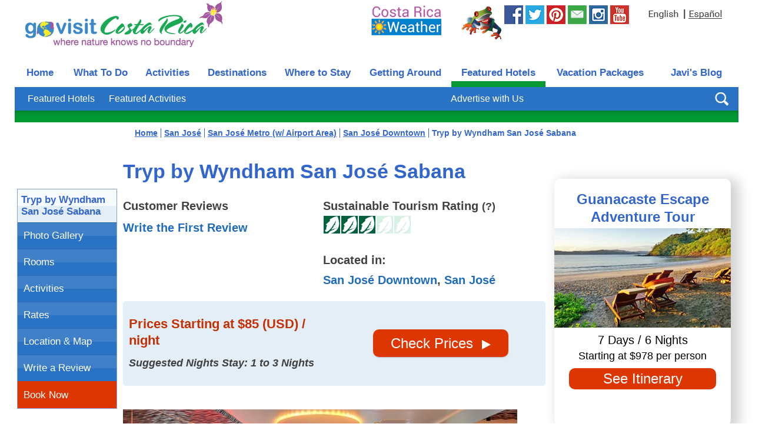

--- FILE ---
content_type: text/html;charset=UTF-8
request_url: https://www.govisitcostarica.com/listings/listingDetails.asp?coid=3306
body_size: 16132
content:

<!DOCTYPE html>
<html xmlns="http://www.w3.org/1999/xhtml" xmlns:og="http://ogp.me/ns#" xmlns:fb="http://ogp.me/ns/fb#" lang="en">
<head>
<link rel="canonical" href="https://www.govisitcostarica.com/listings/listingDetails.asp?coid=3306"/>
<title>Tryp by Wyndham San José Sabana - Go Visit Costa Rica</title><meta name="description" content="TRYP by Wyndham is a welcoming family hotel in Costa Rica. When traveling to the area, you can enjoy a stay in the roomy accommodations. On site, the hotel also offers a restaurant, cafe and bar. Enjoy many of the local area attractions while you stay at the TRYP by Wyndham."/><meta property="og:title" content="Tryp by Wyndham San José Sabana"/><meta property="og:description" content="TRYP by Wyndham is a welcoming family hotel in Costa Rica. When traveling to the area, you can enjoy a stay in the roomy accommodations. On site, the hotel also offers a restaurant, cafe and bar. Enjoy many of the local area attractions while you stay at the TRYP by Wyndham."/>
<link rel="preload" href="https://www.govisitcostarica.com/images/uploads/detail/desk/g-tryp-by-wyndham-san-jose-sabana-lobby(1).jpg" as="image" />
<meta property="og:type" content="place"/>
<meta property="og:url" content="https://www.govisitcostarica.com/listings/listingDetails.asp?coid=3306"/>
<meta property="og:image" content="https://www.govisitcostarica.com/images/uploads/detail/desk/tryp-by-wyndham-san-jose-sabana-lounge(1).jpg"/>
<meta property="og:site_name" content="Go Visit Costa Rica" />
<meta property="fb:app_id" content="115395301886187"/>
<meta property="place:location:latitude" content="9.9367065"/><meta property="place:location:longitude" content="-84.0962506"/><link href="https://img.govisitcostarica.com/css/gvcr-272.css.mgz" rel="stylesheet" type="text/css" /><style type="text/css">.galleria-image-nav-left,.galleria-image-nav-right,.galleria-bar,.galleria-counter,.galleria-s0,.galleria-s1,.galleria-s2,.galleria-s3,.galleria-s4,.galleria-thumblink,.galleria-play,.galleria-popout,.galleria-play.playing,.sprite{background: url(https://img.govisitcostarica.com/img-site-grf-nav-eng-28.png) no-repeat top left;}.sprite-fl-icons{background: url(https://img.govisitcostarica.com/fl_icon_sprite.png) no-repeat top left;display:inline-block;}#galleria-2 {width:230px;height:150px;background:#FFF}#galleria-2 img{display:none}#galleria-2 .galleria-bar{display:none}#galleria-2 .galleria-stage{bottom:0}#galleria {width:500px;height:354px;background:#FFF}#galleria img{display:none}.galleria-lightbox-content,.galleria-loader{background: url(https://img.govisitcostarica.com/loader.gif) no-repeat 50% 50%}</style><script type="application/ld+json">{ "@context":"http://schema.org","@type":"Organization","legalName":"Go Visit Costa Rica","url":"https://www.govisitcostarica.com","contactPoint" : [{"@type" : "ContactPoint","telephone" : "+1-800-807-6475","contactType" : "reservations","contactOption" : "TollFree","areaServed" : ["US","CA"],"availableLanguage" : ["English","Spanish"]}],"logo": "https://img.govisitcostarica.com/img_logo_header.png","sameAs":["https://www.facebook.com/GoVisitCostaRica","https://twitter.com/GVCostaRica","https://www.pinterest.com/GVCostaRica/","https://www.youtube.com/user/GoVisitCR","https://instagram.com/govisitcostarica/"]}</script><script type="text/javascript">var text_content = "Search by activity, city, hotel name, etc.";</script>
        <meta http-equiv="content-language" content="en"><link rel="preconnet" href="https://img.govisitcostarica.com" /><link rel="dns-prefetch" href="https://img.govisitcostarica.com" /><link rel="preload" href="https://img.govisitcostarica.com/img_logo_header_v2.png" as="image"><meta http-equiv="Content-Type" content="text/html; charset=UTF-8" /><meta id="Viewport" name="viewport" content="width=device-width, maximum-scale=5" /><meta name="robots" content="index, follow, max-image-preview:large, max-snippet:-1, max-video-preview:-1" /><meta name='ir-site-verification-token' value='-120732203' /><link rel="shortcut icon" href="https://www.govisitcostarica.com/favicon.ico" type="image/x-icon" /><script>(function(w,d,s,l,i){w[l]=w[l]||[];w[l].push({'gtm.start':
new Date().getTime(),event:'gtm.js'});var f=d.getElementsByTagName(s)[0],
j=d.createElement(s),dl=l!='dataLayer'?'&l='+l:'';j.async=true;j.src=
'https://www.googletagmanager.com/gtm.js?id='+i+dl;f.parentNode.insertBefore(j,f);
})(window,document,'script','dataLayer','GTM-W7G7XZ');</script>
<script type="text/javascript" async="async" data-noptimize="1" data-cfasync="false" src="//scripts.mediavine.com/tags/go-visit-costa-rica.js"></script><meta http-equiv="Content-Security-Policy" content="block-all-mixed-content" /><meta name="am-api-token" content="x-yTq9j51" /></head><body class="FullBckFLHotel"><noscript><iframe src="https://www.googletagmanager.com/ns.html?id=GTM-W7G7XZ" height="0" width="0" style="display:none;visibility:hidden"></iframe></noscript><div id="wrapper">
<table class="InsideBackground" border="0" cellpadding="0" cellspacing="0" align="center"><tr><td><table border="0" cellpadding="0" cellspacing="0" width="100%"><tr><td><div class="InsideHeaderBackground">
        
        <ul class="skip">
            <li class="SkipNav"><a href="#nav">skip to Main Navigation</a></li>
            <li class="SkipContent"><a href="#content">skip to Main Content</a></li>
            <li class="SkipFooter"><a href="#footer">skip to Footer</a></li>
        </ul>
        <div class="HeaderLogo"><a href="https://www.govisitcostarica.com/"><img border="0" src="https://img.govisitcostarica.com/img_logo_header_v2.png" width="335" height="78" alt="Go Visit Costa Rica" /></a></div>
    <div class="HeaderRight"><div class="HeaderWeather"><a href="/travelInfo/weather.asp"><img src="https://img.govisitcostarica.com/spc_blankPixal.gif" class="sprite sprite-header-weather" alt="Costa Rica Weather" border="0" width="121" height="52" /></a></div>
    <div class="HeaderSocialWrapper">
        <div class="HeaderSocialJavi"><a href="https://www.govisitcostarica.com/login.asp?mode=new"><img src="https://img.govisitcostarica.com/spc_blankPixal.gif" class="sprite sprite-header-javi" alt="Be Social with Javi the Frog" border="0" width="68" height="59" /></a></div>
        <div class="HeaderSocialFB"><a href="https://www.facebook.com/GoVisitCostaRica" target="_blank" rel="noopener noreferrer nofollow"><img src="https://img.govisitcostarica.com/spc_blankPixal.gif" class="sprite sprite-header-fb" alt="Follow us on Facebook" border="0" width="32" height="32" /></a></div>
        <div class="HeaderSocialTwitter"><a href="https://twitter.com/GVCostaRica" target="_blank" rel="noopener noreferrer nofollow"><img src="https://img.govisitcostarica.com/spc_blankPixal.gif" class="sprite sprite-header-twitter" alt="Tweet with us on Twitter" border="0" width="32" height="32" /></a></div>
        <div class="HeaderSocialPinterest"><a href="https://www.pinterest.com/GVCostaRica/" target="_blank" rel="noopener noreferrer nofollow"><img src="https://img.govisitcostarica.com/spc_blankPixal.gif" class="sprite sprite-header-pinterest" alt="Check out our Pins on Pinterest" border="0" width="32" height="32" /></a></div>
        <div class="HeaderSocialNewsletter"><a href="https://www.govisitcostarica.com/login.asp?mode=new"><img src="https://img.govisitcostarica.com/spc_blankPixal.gif" class="sprite sprite-header-newsletter" alt="Sign up for Javi the Frog's Pura Vida Newsletter" border="0" width="32" height="32" /></a></div>
        <div class="HeaderSocialInstagram"><a href="https://www.instagram.com/govisitcostarica/" target="_blank" rel="noopener noreferrer nofollow"><img src="https://img.govisitcostarica.com/spc_blankPixal.gif" class="sprite sprite-header-instagram" alt="Look at our photos on Instagram" border="0" width="32" height="32" /></a></div>
        <div class="HeaderSocialYouTube"><a href="https://www.youtube.com/user/GoVisitCR" target="_blank" rel="noopener noreferrer nofollow"><img src="https://img.govisitcostarica.com/spc_blankPixal.gif" class="sprite sprite-header-youTube" alt="Check out our videos on YouTube" border="0" width="32" height="32" /></a></div>
    </div><div class="HeaderLanguageWrapper"><div class="HeaderLanguageEnglish"><img src="https://img.govisitcostarica.com/spc_blankPixal.gif" class="sprite sprite-icon-english" alt="English" border="0" width="52" height="13" /></div><div class="HeaderLanguageSeparator">|</div><div class="HeaderLanguageSpanish"><a href="https://www.govisitcostarica.co.cr/listings/listingDetails.asp?coid=3306" class="BodyTextSmBoldPurple"><img src="https://img.govisitcostarica.com/spc_blankPixal.gif" class="sprite sprite-icon-espanol-link" alt="Español" border="0" width="56" height="13" /></a></div></div></div></div></td></tr><tr><td><div class="nocontent"><table border="0" cellpadding="0" cellspacing="0" class="SubNavTop"><tr><td><table border="0" id="nav" class="TopNav" cellpadding="0" cellspacing="0"><tr>
<td class="btnTab1" align="center" onclick="location='https://www.govisitcostarica.com/'"><a href="https://www.govisitcostarica.com/" class="TopTabInactive">Home</a></td><td class="btnTab2" align="center" onclick="location='https://www.govisitcostarica.com/travelInfo/what-to-do.asp'"><a href="https://www.govisitcostarica.com/travelInfo/what-to-do.asp" class="TopTabInactive">What To Do</a></td><td class="btnTab3" align="center" onclick="location='https://www.govisitcostarica.com/activities.asp'"><a href="https://www.govisitcostarica.com/activities.asp" class="TopTabInactive">Activities</a></td><td class="btnTab4" align="center" onclick="location='https://www.govisitcostarica.com/regions.asp'"><a href="https://www.govisitcostarica.com/regions.asp" class="TopTabInactive">Destinations</a></td><td class="btnTab5" align="center" onclick="location='https://www.govisitcostarica.com/category/hotels/accommodations.asp'"><a href="https://www.govisitcostarica.com/category/hotels/accommodations.asp" class="TopTabInactive">Where to Stay</a></td><td class="btnTab6" align="center" onclick="location='https://www.govisitcostarica.com/category/transportation/transportation.asp'"><a href="https://www.govisitcostarica.com/category/transportation/transportation.asp" class="TopTabInactive">Getting Around</a></td><td class="btnTabActive7" align="center" onclick="location='https://www.govisitcostarica.com/listings/Featured-Hotels.asp'"><a href="https://www.govisitcostarica.com/listings/Featured-Hotels.asp" class="TopTabActive">Featured Hotels</a></td><td class="btnTab8" align="center" onclick="location='https://www.govisitcostarica.com/tours/costa-rica-tours.asp'"><a href="https://www.govisitcostarica.com/tours/costa-rica-tours.asp" class="TopTabInactive">Vacation Packages</a></td><td class="btnTab9" align="center" onclick="location='https://www.govisitcostarica.com/blog/'"><a href="https://www.govisitcostarica.com/blog/" class="TopTabInactive">Javi's Blog</a></td>
        </tr></table><table border="0" cellpadding="0" cellspacing="0" class="SubNav"><tr><td class="leftSubNav">&nbsp;</td><td class="midSubNav"><div class="SubNavLinkWrapper"><a href="https://www.govisitcostarica.com/listings/Featured-Hotels.asp" class="SubNavSmBoldPurple">Featured Hotels</a></div><div class="SubNavLinkWrapper"><a href="https://www.govisitcostarica.com/listings/Featured-Activities.asp" class="SubNavSmBoldPurple">Featured Activities</a></div><div class="SubNavLinkWrapper SubNavFloatRight"><a href="https://www.govisitcostarica.com/advertise.asp" class="SubNavSmBoldPurple">Advertise with Us</a></div></td><td class="rightSubNav"><div id="sb-search" class="sb-search"><form name="frmKeywords" action="https://www.govisitcostarica.com/search.asp" method="get"><label for="search" style="display:none;">Search</label><input class="sb-search-input" placeholder="Search by activity, city, hotel, etc." type="search" value="" name="kw" id="search"><input class="sprite sb-search-submit" type="submit" value="Site Search"><span class="sprite sb-icon-search"></span></form></div></td></tr></table><div class="BottomSubNav"></div></td></tr></table>
<table border="0" cellpadding="0" cellspacing="0" class="NavTable">
    <tr><td class="NavWidth">
</td></tr></table></div></td></tr></table></td></tr>
<tr><td valign="top"><div class="entry-content" vocab="http://schema.org/" typeof="Hotel"><table border="0" cellpadding="0" cellspacing="0" class="tblMainContent">
<tr><td class="tblColMainContentSide">&nbsp;</td><td class="tblColMainContentCenter" valign="top"><div class="entry-content" id="content">
<table border="0" cellpadding="0" cellspacing="0" class="tblTopInternal"><tr><td class="tblColLeftNav" valign="top"><table id="fixedFLNav" cellpadding="0" cellspacing="0" border="0" class="BorderSideNav"><tr><td class="VeryTopSideNavActive TabActive">Tryp by Wyndham San José Sabana</td></tr><tr><td class="BorderSideNavInvert TopSideNav" onclick="location='/listings/listingDetails.asp?coid=3306#photogallery'"><a href="/listings/listingDetails.asp?coid=3306#photogallery" class="TabInactive">Photo Gallery</a></td></tr><tr><td class="BorderSideNavInvert TopSideNav" onclick="location='/listings/listingDetails.asp?coid=3306#desc'"><a href="/listings/listingDetails.asp?coid=3306#desc" class="TabInactive">Rooms</a></td></tr><tr><td class="BorderSideNavInvert TopSideNav" onclick="location='/listings/listingDetails.asp?coid=3306#more'"><a href="/listings/listingDetails.asp?coid=3306#more" class="TabInactive">Activities</a></td></tr><tr><td class="BorderSideNavInvert TopSideNav" onclick="location='/listings/listingDetails.asp?coid=3306#rates'"><a href="/listings/listingDetails.asp?coid=3306#rates" class="TabInactive">Rates</a></td></tr><tr><td class="BorderSideNavInvert TopSideNav" onclick="location='/listings/listingDetails.asp?coid=3306#map'"><a href="/listings/listingDetails.asp?coid=3306#map" class="TabInactive">Location & Map</a></td></tr><tr><td class="BorderSideNavInvert TopSideNav" onclick="location='https://www.govisitcostarica.com/listings/rateListing.asp?coid=3306'"><a href="https://www.govisitcostarica.com/listings/rateListing.asp?coid=3306" class="TabInactive">Write a Review</a></td></tr><tr><td class="BorderSideNavInvertRed TopSideNavRed"><a href="https://www.booking.com/hotel/cr/days-san-jose.xu.html?aid=1469827&no_rooms=1&group_adults=1&label=3306_eng_FL-left-nav" rel="nofollow noopener noreferrer" id="BookNowLeftNavButtonOTA" target="_blank" class="TabInactive">Book Now</a></td></tr></table>
</td><td class="colAboveMainContent"">
								<div class="Breadcrumb"><ol vocab="https://schema.org/" typeof="BreadcrumbList" class="Breadcrumb BreadcrumbTopFL" id="breadcrumb"><li property="itemListElement" typeof="ListItem"><a href="/" class="Breadcrumb" property="item" typeof="WebPage"><span property="name">Home</span></a><meta property="position" content="1"></li><li property="itemListElement" typeof="ListItem"><a href="/region/sanJose/sanJose.asp" class="Breadcrumb" property="item" typeof="WebPage"><span property="name">San José</span></a><meta property="position" content="2"></li><li property="itemListElement" typeof="ListItem"><a href="/region/area.asp?AID=1" class="Breadcrumb" property="item" typeof="WebPage"><span property="name">San José Metro (w/ Airport Area)</span></a><meta property="position" content="3"></li><li property="itemListElement" typeof="ListItem"><a href="/region/city.asp?cID=325" class="Breadcrumb" property="item" typeof="WebPage"><span property="name">San José Downtown</span></a><meta property="position" content="4"></li><li property="itemListElement" typeof="ListItem"><span property="name">Tryp by Wyndham San José Sabana</span><meta property="position" content="5"></li></ol></div>
								<div class="pageContentWrapper">
								<div class="FLVeryTop"><div class="FLHeaderWrapper"><h1 property="name">Tryp by Wyndham San José Sabana</h1></div><div class="colFLTopNavCol1 BodyTextBold">
                 <div class="FLTopNavCompanyRatingWrapper"><div class="FLCustomerReviews"><div class="FLCustomerReviewHeader BodyTextBold">Customer Reviews</div><div class="FLCustomerReviewWriteFirstReview"><a href="https://www.govisitcostarica.com/listings/rateListing.asp?coid=3306" class="BodyTextSmBoldPurple">Write the First Review</a></div></div></div>
                 
             </div><div class="colFLTopNavCol2 BodyTextBold">
                 <div class="FLTopNavCompanyCSTWrapper">
                            <div class="FLTopNavCompanyCSTHeader">Sustainable Tourism Rating <a href="/sustainability/article.asp?atid=20">(?)</a></div>
                            <div class="FLTopNavCompanyCSTRating"><img src="https://img.govisitcostarica.com/spc_blankPixal.gif" class="sprite sprite-img-sustainable-tourism-logo" width="28" height="30" hspace="1" alt="3 of 5" /><img src="https://img.govisitcostarica.com/spc_blankPixal.gif" class="sprite sprite-img-sustainable-tourism-logo" width="28" height="30" hspace="1" alt="3 of 5" /><img src="https://img.govisitcostarica.com/spc_blankPixal.gif" class="sprite sprite-img-sustainable-tourism-logo" width="28" height="30" hspace="1" alt="3 of 5" /><img src="https://img.govisitcostarica.com/spc_blankPixal.gif" class="sprite sprite-img-sustainable-tourism-logo-off" width="28" height="30" hspace="1" alt="3 of 5" /><img src="https://img.govisitcostarica.com/spc_blankPixal.gif" class="sprite sprite-img-sustainable-tourism-logo-off" width="28" height="30" hspace="1" alt="3 of 5" /></div>
			              </div><div class="FLTopNavCompanyAddressWrapper"><div class="FLTopNavCompanyAddressCity"><div class="FLTopNavCompanyAddressCityHeader">Located in:</div><a href="/region/city.asp?cID=325" class="BodyTextBlack">San José Downtown</a>, <a href="/region/sanJose/sanJose.asp" class="BodyTextBlack">San José</a></div></div>
                <a name="photogallery"></a></div><div class="FLTopNavCompanyButtonTopWrapper BodyTextMedBold"><div class="FLTopNavPricesStarting">Prices <div class="FLTopNavPricesStartingText" property="priceRange">Starting at $85 (USD) / night</div><div class="FLRatesPricesStartingNights">Suggested Nights Stay: 1 to 3 Nights</div></div><div class="FLBookButton"><a href="https://www.booking.com/hotel/cr/days-san-jose.xu.html?aid=1469827&no_rooms=1&group_adults=1&label=3306_eng_FL-top-button" id="BookNowTopButtonOTA" rel="nofollow noopener noreferrer" target="_blank" class="buttonOrangeLg">Check Prices<div class="arrow-right-small-package"></div></a></div></div><div class="FLPhotoGallerySlider"><div id="galleria" style="width:670px;height:400px;background:#FFF" class="galleriaFL"></div></div>
                                            <div class="FLMainDescWrapper BodyText"><p>TRYP by Wyndham is a welcoming family hotel in Costa Rica. When traveling to the area, you can enjoy a stay in the roomy accommodations. On site, the hotel also offers a restaurant, cafe and bar. Enjoy many of the local area attractions while you stay at the TRYP by Wyndham.</p></div>
                                            <div class="FLOverviewHeader"><h2>Overview</h2></div><div class="FLImageLeft"><img border="0" property="image" src="/images/uploads/detail/desk/tryp-by-wyndham-san-jose-sabana-lounge(1).jpg" width="670" height="427" loading="lazy" alt="Lounge areat at Tryp by Wyndham San Jose Sabana"><div class="FLImageName BodyTextSm">Lounge areat at Tryp by Wyndham San José Sabana</div></div><div class="FLTopText BodyText"><p>The TRYP by Wyndham San José Sabana has much to boast about. This hotel has received numerous awards, including the Certificate for Sustainable Tourism. If you need top accommodations in this amazing location, TRYP has you covered. With an array of amenities and staff at the ready to help you in any way possible, your stay will be a vacation you won't soon forget.<br /><br />While the biggest draw to this location is the outdoor beauty, TRYP does everything possible to make you want to take some time to enjoy what's inside, too. The hotel offers a gym and restaurant on site. You can hit the treadmill and enjoy a free buffet breakfast afterwards. If you want to relax at the end of a day, order a cocktail, or stop in at the cafe for a gourmet coffee. If your trip is for business, then you are sure to enjoy the free Wi-Fi anywhere in the hotel and business center. There is also meeting space and private meeting rooms. <br /><br />The TRYP by Wyndham San José Sabana features 104 rooms. Express check in and check out will help you to remain calm and enjoy your stay. If this is a family vacation, you will love that kids 12 and under stay for free your room. TRYP also provides free pickup room the airport upon request, and all parking at the facility is free. There is also an area shuttle if you do not have a vehicle to use.<br /><br />Once you enter the hotel, you will notice it is very modern with comfortable decor. The rooms are spacious with contemporary design elements. Some rooms offer balconies where you can enjoy the breathtaking views. You'll be welcomed by a porter who can help you get your luggage to your room and ensure you are settled in. After that, help is only a phone call away. Daily housekeeping will help keep things in order, and you can take advantage of other services, such a laundry, to make your stay feel like your home away from home. <br /><br />Let TRYP by Wyndham give you an amazing stay while you are exploring and enjoying the many things San José has to offer. After a long day of hiking through the rainforest or visiting one of the many volcanoes, you can come "home" to a relaxing and quiet hotel where you can find plenty of things to help you wind down for the night.</p></div><div class="FLKeyFeaturesWrapper"><div class="FLKeyFeatures BodyText"><h2>Key Features</h2>
                                                                <div class="FLKeyFeaturesPhoto"><img border="0" src="/images/uploads/detail/desk/tryp-by-wyndham-san-jose-sabana-panoramic-view(1).jpg" width="670" height="393" loading="lazy" alt="Sabana Park view"><div class="FLImageName BodyTextSm">Sabana Park view</div></div><ul><li>Rated 3.5 Star hotel</li><li>Only 2 blocks from La Sabana Park</li><li>Free Wi-Fi</li><li>Free Airport Pick-Up</li><li>Free Full Breakfast</li><li>Panoramic views of San José city</li><li>Close to San José downtown</li></ul></div></div><div class="clearFloats"></div><div class="FLTopNavCompanyButtonWrapper BodyTextMedBold">
                                    <div class="FLTopNavPricesStarting">Prices <div class="FLTopNavPricesStartingText" property="priceRange">Starting at $85 (USD) / night</div><div class="FLRatesPricesStartingNights">Suggested Nights Stay: 1 to 3 Nights</div></div>
                                        <div class="FLBookButton"><a href="https://www.booking.com/hotel/cr/days-san-jose.xu.html?aid=1469827&no_rooms=1&group_adults=1&label=3306_eng_FL-mid-1-button" id="BookNowMiddleButtonOTA" rel="nofollow noopener noreferrer" target="_blank" class="buttonOrangeLg">Check Availability<div class="arrow-right-small-package"></div></a></div></div><div class="FLAmenitiesWrapper">
                                <a name="amenities"></a><div class="FLAmenitiesHeader"><h2>Amenities</h2></div><div class="AmenityIcons"><div class="sprite-fl-icons fl-icon-air-conditioning-icon"></div><div class="AmenityIconsText BodyTextBoldGreen">Air Conditioning</div></div><div class="AmenityIcons"><div class="sprite-fl-icons fl-icon-airport-transfer-icon"></div><div class="AmenityIconsText BodyTextBoldGreen">Airport Transfers</div></div><div class="AmenityIcons"><div class="sprite-fl-icons fl-icon-bar-icon"></div><div class="AmenityIconsText BodyTextBoldGreen">Bar</div></div><div class="AmenityIcons"><div class="sprite-fl-icons fl-icon-breakfast-included-icon"></div><div class="AmenityIconsText BodyTextBoldGreen">Breakfast Included</div></div><div class="AmenityIcons"><div class="sprite-fl-icons fl-icon-cable-tv-icon"></div><div class="AmenityIconsText BodyTextBoldGreen">Cable TV</div></div><div class="AmenityIcons"><div class="sprite-fl-icons fl-icon-city-hotel-icon"></div><div class="AmenityIconsText BodyTextBoldGreen">City Hotel</div></div><div class="AmenityIcons"><div class="sprite-fl-icons fl-icon-conference-center-icon"></div><div class="AmenityIconsText BodyTextBoldGreen">Conference Center</div></div><div class="AmenityIcons"><div class="sprite-fl-icons fl-icon-daily-maid-service-icon"></div><div class="AmenityIconsText BodyTextBoldGreen">Daily Maid Service</div></div><div class="AmenityIcons"><div class="sprite-fl-icons fl-icon-family-friendly-icon"></div><div class="AmenityIconsText BodyTextBoldGreen">Family Friendly</div></div><div class="AmenityIcons"><div class="sprite-fl-icons fl-icon-fitness-center-icon"></div><div class="AmenityIconsText BodyTextBoldGreen">Fitness Center</div></div><div class="AmenityIcons"><div class="sprite-fl-icons fl-icon-plasma-lcd-tv-icon"></div><div class="AmenityIconsText BodyTextBoldGreen">Flat Screen TVs</div></div><div class="AmenityIcons"><div class="sprite-fl-icons fl-icon-gift-shop-icon"></div><div class="AmenityIconsText BodyTextBoldGreen">Gift Shop</div></div><div class="AmenityIcons"><div class="sprite-fl-icons fl-icon-handicapped-accessible-icon"></div><div class="AmenityIconsText BodyTextBoldGreen">Handicapped Accessible</div></div><div class="AmenityIcons"><div class="sprite-fl-icons fl-icon-internet-icon"></div><div class="AmenityIconsText BodyTextBoldGreen">Internet Available</div></div><div class="AmenityIcons"><div class="sprite-fl-icons fl-icon-restaurant-icon"></div><div class="AmenityIconsText BodyTextBoldGreen">Restaurant On Site</div></div><div class="AmenityIcons"><div class="sprite-fl-icons fl-icon-smoke-free-rooms-icon"></div><div class="AmenityIconsText BodyTextBoldGreen">Smoke Free Rooms</div></div><div class="AmenityIcons"><div class="sprite-fl-icons fl-icon-telephone-in-room-icon"></div><div class="AmenityIconsText BodyTextBoldGreen">Telephone in Room</div></div><div class="AmenityIcons"><div class="sprite-fl-icons fl-icon-tour-desk-icon"></div><div class="AmenityIconsText BodyTextBoldGreen">Tour Desk</div></div><div class="AmenityIcons"><div class="sprite-fl-icons fl-icon-wi-fi-internet-icon"></div><div class="AmenityIconsText BodyTextBoldGreen">Wi-Fi Internet</div></div></div><div class="clearFloats"></div><div class="FLRoomsWrapper BodyText"><a name="desc"></a><div class="FLRoomsHeader"><h2>Rooms</h2></div><div class="FLRoomsImageLeft"><img border="0" src="/images/uploads/detail/desk/tryp-by-wyndham-san-jose-sabana-family-suite(1).jpg" width="670" height="388" loading="lazy" alt="Family suite at Tryp by Wyndham San José Sabana"><div class="FLImageName BodyTextSm">Family suite at Tryp by Wyndham San José Sabana</div></div><div class="FLRoomsText BodyText"><p>Every guest room at TRYP offers a roomy escape from your ordinary life. Rooms come with large windows to allow you views of the unique scenery surrounding the hotel. Natural light pours in during the day to gentle wake you. All rooms come with Wi-Fi, air conditioning, a coffee machine, hair dryer, alarm clock, iPod connection, mini bar and safe. <br /><br /><b>Accessible King</b> - This room has a king-sized bed in addition to a breakfast area and sofa bed. It comes with a kitchen area that features a refrigerator and microwave and is equipped with cutlery, glasses and plates. <br /><br /><b>Family Suite</b> - This room comes with bunk beds and two full size beds. It is designed with the family in mind. <br /><br /><b>Premium Double</b> - This style of room comes with a sofa bed and two full size beds. It offers a complete view on the mountains through the panoramic windows. <br /><br /><b>Premium King</b> - Featuring one king bed and a sofa bed, this room also comes with a desk. Views offer a glimpse of the mountains and city.<br /><br /><b>TRYP Double</b> - This room comes with a full-sized bed. Some rooms also have a seating area and sofa bed. Also included is a desk area. <br /><br /><b>TRYP King</b> - Similar to the TRYP Double, this room has a king-sized bed and desk area. It may also include a seating area and sofa bed. <br /><br /><b>TRYP Queen</b> - As with the other two rooms of this style, this room comes with one queen sized bed. Some rooms may have a seating area and sofa bed.</p></div></div><div class="FLTopNavCompanyButtonWrapper BodyTextMedBold">
                                    <div class="FLTopNavPricesStarting">Prices <div class="FLTopNavPricesStartingText" property="priceRange">Starting at $85 (USD) / night</div><div class="FLRatesPricesStartingNights">Suggested Nights Stay: 1 to 3 Nights</div></div>
                                        <div class="FLBookButton"><a href="https://www.booking.com/hotel/cr/days-san-jose.xu.html?aid=1469827&no_rooms=1&group_adults=1&label=3306_eng_FL-mid-2-button" id="BookNowMiddle2ButtonOTA" rel="nofollow noopener noreferrer" target="_blank" class="buttonOrangeLg">Check Availability<div class="arrow-right-small-package"></div></a></div></div><div class="FLExtraWrapper"><a name="more"></a><div class="FLExtraHeader"><h2>Activities</h2></div><div class="FLExtraText BodyText"><b>Museum of Costa Rican Art</b> - The museum invites you to explore the culture and history of this area. The building that houses the museum used to be the main terminal and control tower for an airport. Work in the museum is from local artists and represent time periods from the past and present. <br /><br /><b>Spirogyra Butterfly Garden</b> - Explore the beauty and captivating nature of butterflies. Here you can learn about their life cycle and get up close and personal with many species. <br /><br /><b>Gold Museum</b> - This is the home to a precious collection of metallurgy. The museum was opened in 1939. It offers an interesting look into the area's culture.<br /><br /><b>National Center of Art and Culture</b> - This museum is a fascinating look at various exhibitions telling the history of the area. It is located in what used to be the National Liquor Factory. In addition to exhibits, the center also hosts theater productions. <br /><br /><b>Estadio Nacional</b> - This is Costa Rica's National Stadium, and plays host to many soccer competitions. It was built in 2011 to replace the old stadium from the 1920s.</div></div><div class="FLToursOfferedWrapper"><a name="tours"></a><div class="FLToursOfferedHeader"><h2>Tours Offered</h2></div><div class="ToursOfferedIcons"><div class="sprite-fl-icons fl-icon-bird-watching-icon"></div><div class="ToursOfferedIconsText BodyTextBoldGreen">Bird Watching</div></div><div class="ToursOfferedIcons"><div class="sprite-fl-icons fl-icon-bungee-jumping-icon"></div><div class="ToursOfferedIconsText BodyTextBoldGreen">Bungee Jumping</div></div><div class="ToursOfferedIcons"><div class="sprite-fl-icons fl-icon-butterfly-farm-icon"></div><div class="ToursOfferedIconsText BodyTextBoldGreen">Butterfly Farm</div></div><div class="ToursOfferedIcons"><div class="sprite-fl-icons fl-icon-canopy-tours-icon"></div><div class="ToursOfferedIconsText BodyTextBoldGreen">Canopy Tours / Zip Line</div></div><div class="ToursOfferedIcons"><div class="sprite-fl-icons fl-icon-family-friendly-icon"></div><div class="ToursOfferedIconsText BodyTextBoldGreen">Family Friendly Tours</div></div><div class="ToursOfferedIcons"><div class="sprite-fl-icons fl-icon-hiking-icon"></div><div class="ToursOfferedIconsText BodyTextBoldGreen">Hiking</div></div><div class="ToursOfferedIcons"><div class="sprite-fl-icons fl-icon-horseback-riding-icon"></div><div class="ToursOfferedIconsText BodyTextBoldGreen">Horseback Riding</div></div><div class="ToursOfferedIcons"><div class="sprite-fl-icons fl-icon-national-park-reserve-tours-icon"></div><div class="ToursOfferedIconsText BodyTextBoldGreen">National Park / Reserve Tours</div></div><div class="ToursOfferedIcons"><div class="sprite-fl-icons fl-icon-serpentarium-icon"></div><div class="ToursOfferedIconsText BodyTextBoldGreen">Serpentarium</div></div><div class="ToursOfferedIcons"><div class="sprite-fl-icons fl-icon-wildlife-viewing-icon"></div><div class="ToursOfferedIconsText BodyTextBoldGreen">Wildlife Viewing</div></div></div><div class="FLRatesWrapper"><a name="rates"></a><div class="FLRatesHeader"><h2>Rates</h2></div><div class="FLBottomCompanyButtonWrapper"><div class="FLRatesPricesWrapper"><div class="FLRatesPricesStarting BodyTextLgBoldGreen">Prices Starting at $85 (USD) / night</div><div class="FLRatesPricesStartingInstructions BodyTextMed">Click the <a href="https://www.booking.com/hotel/cr/days-san-jose.xu.html?aid=1469827&no_rooms=1&group_adults=1&label=3306_eng_FL-bottom-link-click" rel="nofollow" id="BookNowBottomLinkOTA" target="_blank">Check Rates</a> button to see detailed pricing.</div></div><div class="FLBookButtonLeft"><a href="https://www.booking.com/hotel/cr/days-san-jose.xu.html?aid=1469827&no_rooms=1&group_adults=1&label=3306_eng_FL-bottom-button" id="BookNowBottomButtonOTA" rel="nofollow noopener noreferrer" target="_blank" class="buttonOrangeLg">Check Rates<div class="arrow-right-small-package"></div></a></div></div></div><div class="FLMapWrapper"><a name="map"></a><div class="FLMapHeader"><h2>Location & Map</h2></div><div class="FLGVCRMapWrapper"><div class="FLGVCRMapHeader BodyTextLgBoldGreen">San Jose Downtown Map</div><div class="FLGVCRMap"><a href="/travelInfo/mapLg.asp?mapID=12"><img src="https://img.govisitcostarica.com/maps/full-downtown-san-jose-costa-rica.png" loading="lazy" width="740" height="237.5" border="0" alt="San Jose Downtown Map" /></a></div>
                                <div class="FLMapAddress BodyTextMed">Tryp by Wyndham San José Sabana is located 2 blocks from the beautiful La Sabana park in San José</div>
                              </div>
                                </div><div class="clearFloats"></div></div></div><div class="topRightAu2FL">
										<div class="CategoryTopPicksHeader"><div class="clearFloats"></div><div class="TopPackagesWrapper"><div class="TopPackagesHeader"><a class="TopPackagesHeaderLink" href="/tours/costa-rica-tour-itinerary.asp?tid=1622" id="TopPackageName0">Guanacaste Escape Adventure Tour</a></div><div class="TopPackagesImage"><a href="/tours/costa-rica-tour-itinerary.asp?tid=1622" id="TopPackagePhoto0"><img src="https://img.govisitcostarica.com/photos/tours/mid-playa-blanca-papagayo-costa-rica.jpg" width="300" height="169" alt="Guanacaste Escape Adventure Tour"></a></div><div class="TopPackagesDays">7 Days / 6 Nights</div><div class="TopPackagesPrice">Starting at $978 per person</div><div class="TopPackagesButton"><a href="/tours/costa-rica-tour-itinerary.asp?tid=1622" id="TopPackageButton0">See Itinerary</a></div></div><div class="clearFloats"></div><div class="TopPackagesWrapperLast"><div class="TopPackagesHeader"><a class="TopPackagesHeaderLink" href="/tours/costa-rica-tour-itinerary.asp?tid=562" id="TopPackageName1">Around Beautiful Costa Rica Tour</a></div><div class="TopPackagesImage"><a href="/tours/costa-rica-tour-itinerary.asp?tid=562" id="TopPackagePhoto1"><img src="https://img.govisitcostarica.com/photos/tours/mid-playita-manuel-antonio.jpg" width="300" height="169" loading="lazy" alt="Around Beautiful Costa Rica Tour"></a></div><div class="TopPackagesDays">10 Days / 9 Nights</div><div class="TopPackagesPrice">Starting at $1,440 per person</div><div class="TopPackagesButton"><a href="/tours/costa-rica-tour-itinerary.asp?tid=562" id="TopPackageButton1">See Itinerary</a></div></div><div class="clearFloats"></div><div class="clearFloats"></div></div>
                                        <div class="FLSatelliteMapWrapper"><div class="FLSatelliteMapHeader BodyTextLgBoldGreen">Satellite Map of Tryp by Wyndham San José Sabana</div><div class="FLSatelliteMap">
                                            <iframe width="290" height="400" title="Satellite Map" style="border:0" loading="lazy" allowfullscreen src="https://www.google.com/maps/embed/v1/view?key=AIzaSyCF7S42dzLxk_6lyXEnEX2L8_OYzDbTfMA&center=9.9367065,-84.0962506&zoom=14&maptype=satellite"></iframe>
                                        </div>
                                        </div>
                                        </div><div class="clearFloats"></div><div class="ListingPuzzleWrapper sidebar-stop"><div class="RegionPuzzleWrapper"><div class="clearFloats"></div><div class="RegionPuzzleDestinations" onclick="location.href='/travelInfo/10-top-destinations.asp'"><a href="/travelInfo/10-top-destinations.asp" class="RegionPuzzleLink"><img src="https://img.govisitcostarica.com/puzzle-sprite-top-destinations.jpg" loading="lazy" width="380" height="280" alt="Top 10 Destinations" /><div class="RegionPuzzleGreen"><h3>Top 10 Destinations</h3><div class="RegionPuzzleViewText">Where to you want to go? Beautiful places await you in Costa Rica. Pura Vida!</div></div><div class="RegionPuzzleViewDetailsDestinations">View Details</div></a></div><div class="RegionPuzzleJavisBlog" onclick="location.href='https://www.govisitcostarica.com/blog/'"><a href="https://www.govisitcostarica.com/blog/" class="RegionPuzzleLink"><img src="https://img.govisitcostarica.com/hm_puzzle_javi_the_frog.jpg" loading="lazy" width="215" height="280" alt="Javi's Blog" /><div class="RegionPuzzleBlue"><h3>Javi's Blog</h3><div class="RegionPuzzleViewText">Go Visit Costa Rica's mascot is your guide.</div></div><div class="RegionPuzzleViewDetailsJavisBlog">&nbsp;</div></a></div><div class="RegionPuzzleWhatToDo" onclick="location.href='/travelInfo/what-to-do.asp'"><a href="/travelInfo/what-to-do.asp" class="RegionPuzzleLink"><img src="https://img.govisitcostarica.com/puzzle-sprite-what-to-do.jpg" loading="lazy" width="340" height="280" alt="What To Do" /><div class="RegionPuzzleYellow"><h3>What To Do</h3><div class="RegionPuzzleViewText">What to do for all ages. From young adventurers to families with kids.</div></div><div class="RegionPuzzleViewDetailsWhatToDo">View Details</div></a></div><div class="RegionPuzzleVacationPackages" onclick="location.href='/tours/costa-rica-tours.asp'"><a href="/tours/costa-rica-tours.asp" class="RegionPuzzleLink"><img src="https://img.govisitcostarica.com/puzzle-sprite-vacation-packages-top.jpg" loading="lazy" width="460" height="280" alt="Vacation Packages" /><div class="RegionPuzzleBlue"><h3>Vacation Packages</h3><div class="RegionPuzzleViewText">Hotels, adventure, beach, hike, relaxation, these vacation packages will make you swing from a tree.</div></div><div class="RegionPuzzleViewDetailsVacationPackages" class="RegionPuzzleLink">View Details</div></a></div><div class="RegionPuzzleNewsletter"><div class="RegionPuzzlePurple"><h3>Sign Up for Todd's Newsletter</h3><div class="RegionPuzzleViewTextNewsletter">The Best of Costa Rica</div></div><div class="RegionPuzzleBlue"><div class="RegionPuzzleNewsletterText">Go Visit Costa Rica's<ul><li>Best Hotels</li><li>Things to Do</li><li>What to See</li><li>Travel Info</li><li>Wildlife</li><li>Fun Facts</li></ul></div></div><div class="RegionPuzzleNewsletterJavi"><img src="https://img.govisitcostarica.com/puzzle-javi-the-frog-globe.png" loading="lazy" width="147" height="166" alt="Javi's Newsletter" /></div><div class="RegionPuzzleNewsletterSignUpWrapper"><div class="NewsletterSignUpInputButton"><a href="/login.asp?mode=new&ref=7">Sign Up for the Costa Rica Newsletter</a></div></div><div class="clearFloats"></div></div></div></td></tr></table></td></tr></table></div></td></tr><tr><td colspan="3"><div class="nocontent"><div class="FooterWrapper" id="footer">
    <div class="FooterSocialWrapper">        
        <div class="FooterSocialFB"><a href="https://www.facebook.com/GoVisitCostaRica" target="_blank" rel="noopener noreferrer"><img src="https://img.govisitcostarica.com/spc_blankPixal.gif" class="sprite sprite-facebook" alt="Follow us on Facebook" border="0" width="50" height="50" /></a></div>
        <div class="FooterSocialTwitter"><a href="https://twitter.com/GVCostaRica" target="_blank" rel="noopener noreferrer"><img src="https://img.govisitcostarica.com/spc_blankPixal.gif" class="sprite sprite-twitter" alt="Tweet with us on Twitter" border="0" width="50" height="50" /></a></div>
        <div class="FooterSocialPinterest"><a href="https://www.pinterest.com/GVCostaRica/" target="_blank" rel="noopener noreferrer"><img src="https://img.govisitcostarica.com/spc_blankPixal.gif" class="sprite sprite-pinterest" alt="Check out our Pins on Pinterest" border="0" width="50" height="50" /></a></div>
        <div class="FooterSocialNewsletter"><a href="https://www.govisitcostarica.com/login.asp?mode=new"><img src="https://img.govisitcostarica.com/spc_blankPixal.gif" class="sprite sprite-newsletter" alt="Sign up for Todd's Costa Rica Newsletter" border="0" width="50" height="50" /></a></div>
        <div class="FooterSocialInstagram"><a href="https://www.instagram.com/govisitcostarica/" target="_blank" rel="noopener noreferrer"><img src="https://img.govisitcostarica.com/spc_blankPixal.gif" class="sprite sprite-instagram" alt="Look at our photos on Instagram" border="0" width="50" height="50" /></a></div>
        <div class="FooterSocialYouTube"><a href="https://www.youtube.com/user/GoVisitCR" target="_blank" rel="noopener noreferrer"><img src="https://img.govisitcostarica.com/spc_blankPixal.gif" class="sprite sprite-youTube" alt="Check out our videos on YouTube" border="0" width="50" height="50" /></a></div>
    </div>
    <div class="FooterMentionWrapper">
        <div class="FooterMention BodyText">
            Visit our new website, <a href="https://www.govisitsandiego.com/" target="_blank">Go Visit San Diego</a>. If you have ever wanted to visit Southern California, <a href="https://www.govisitsandiego.com/" target="_blank">San Diego</a> is the perfect spot. It has amazing <a href="https://www.govisitsandiego.com/san-diego-weather/" target="_blank">sunny weather</a> along with tons of outdoor activities for all to enjoy. Let us show you why <a href="https://www.govisitsandiego.com/" target="_blank">San Diego</a> is loved by everyone who visits!
        </div>
    </div>
    <div class="FooterSeparator"></div>
    <div class="FooterBottomWrapper">
        <div class="FooterCol1">
            <div class="FooterSpacer FooterLinkBold"><a href="https://www.govisitcostarica.com/">Home</a></div>
            <div class="FooterLinkBold"><a href="https://www.govisitcostarica.com/team/about.asp">About Us</a></div>
            <div class="FooterLinkBold"><a href="https://www.govisitcostarica.com/login.asp">Member Login</a></div>
            <div class="FooterLinkBold"><a href="https://www.govisitcostarica.com/advertise.asp">Advertise with Us</a></div>
            <div class="FooterLinkBold"><a href="https://www.govisitcostarica.com/contactUs.asp">Contact Us</a></div>

            <div class="FooterSpacer FooterLinkBlackBold"><a href="https://www.govisitcostarica.com/travelInfo/weather.asp">Weather</a></div>
            <div class="FooterLinkBlackBold"><a href="https://www.govisitcostarica.com/travelInfo/photo.asp">Photo Gallery</a></div>
            <div class="FooterLinkBlackBold"><a href="https://www.govisitcostarica.com/travelInfo/map.asp">Map Gallery</a></div>
            <div class="FooterLinkBlackBold"><a href="https://www.govisitcostarica.com/travelInfo/travelTime.asp">Travel Time</a></div>

            <div class="FooterSpacer FooterLinkBlackBold"><a href="https://www.govisitcostarica.com/guidelines.asp">Customer Review Guidelines</a></div>
            <div class="FooterLinkBlackBold"><a href="https://www.govisitcostarica.com/terms-of-use.asp">Terms of Use</a></div>
            <div class="FooterLinkBlackBold"><a href="https://www.govisitcostarica.com/privacy.asp">Privacy Policy</a></div>
            <div class="FooterLinkBlackBold"><a href="https://www.govisitcostarica.com/Company-Directory.asp">Company Directory</a></div>
            <div class="FooterLinkBlackBold"><a href="https://www.govisitcostarica.com/city-site-map.asp">Costa Rica Cities</a></div>
            <div class="FooterLinkBlackBold"><a href="https://www.govisitcostarica.com/sitemap.asp">Site Map</a></div>

        </div>
        <div class="FooterCol2">
                <div class="FooterLinkHeader"><a href="https://www.govisitcostarica.com/travelInfo/what-to-do.asp">What To Do</a></div>
                <div class="FooterLink"><a href="https://www.govisitcostarica.com/travelInfo/10-top-destinations.asp">Top 10 Costa Rica</a></div>
                <div class="FooterLink"><a href="https://www.govisitcostarica.com/travelInfo/beaches.asp">Beaches</a></div>
                <div class="FooterLink"><a href="https://www.govisitcostarica.com/travelInfo/volcanoes.asp">Volcanoes</a></div>
                <div class="FooterLink"><a href="https://www.govisitcostarica.com/travelInfo/nationalParks.asp">National Parks</a></div>
                <div class="FooterLink"><a href="https://www.govisitcostarica.com/travelInfo/day-trips.asp">Day Trips</a></div>
                <div class="FooterLink"><a href="https://www.govisitcostarica.com/travelInfo/surfers-guide.asp">Surfers Guide</a></div>

                <div class="FooterLinkHeader"><a href="https://www.govisitcostarica.com/category/transportation/transportation.asp">Getting Around</a></div>
                <div class="FooterLink"><a href="https://www.govisitcostarica.com/category/transportation/airlines.asp">Domestic Airlines</a></div>
                <div class="FooterLink"><a href="https://www.govisitcostarica.com/category/transportation/privateBusCompanies.asp">Tourist Bus Companies</a></div>
                <div class="FooterLink"><a href="https://www.govisitcostarica.com/category/transportation/carRentalAgencies.asp">Car Rental Agencies</a></div>
                <div class="FooterLink"><a href="https://www.govisitcostarica.com/category/transportation/airlines-International.asp">International Airlines</a></div>
        
                <div class="FooterLinkHeader"><a href="https://www.govisitcostarica.com/activities.asp">Activities</a></div>
                <div class="FooterLink"><a href="https://www.govisitcostarica.com/category/outdoorRecreation/outdoorRecreation.asp">Outdoor Recreation</a></div>
                <div class="FooterLink"><a href="https://www.govisitcostarica.com/category/entertainment/entertainment.asp">Entertainment</a></div>
                <div class="FooterLink"><a href="https://www.govisitcostarica.com/category/culturalActivities/culturalActivities.asp">Cultural Activities</a></div>
        </div>
        <div class="FooterCol3">
                <div class="FooterLinkHeader"><a href="https://www.govisitcostarica.com/category/hotels/accommodations.asp">Where to Stay</a></div>
                <div class="FooterLink"><a href="https://www.govisitcostarica.com/category/hotels/hotels.asp">Hotels</a></div>
                <div class="FooterLink"><a href="https://www.govisitcostarica.com/category/hotels/vacation-rentals.asp">Vacation Rentals</a></div>
                <div class="FooterLink"><a href="https://www.govisitcostarica.com/category/hotels/eco-hotels.asp">Eco Hotels</a></div>
                <div class="FooterLink"><a href="https://www.govisitcostarica.com/category/hotels/allInclusiveResorts.asp">All Inclusive Resorts</a></div>
                <div class="FooterLink"><a href="https://www.govisitcostarica.com/category/hotels/golfCourseResorts.asp">Golf Resorts</a></div>

                <div class="FooterLinkHeader"><a href="https://www.govisitcostarica.com/regions.asp">Destinations</a></div>
                <div class="FooterLink"><a href="https://www.govisitcostarica.com/region/alajuela/alajuela.asp">Alajuela</a></div>
                <div class="FooterLink"><a href="https://www.govisitcostarica.com/region/heredia/heredia.asp">Heredia</a></div>
                <div class="FooterLink"><a href="https://www.govisitcostarica.com/region/sanJose/sanJose.asp">San José</a></div>
                <div class="FooterLink"><a href="https://www.govisitcostarica.com/region/cartago/cartago.asp">Cartago</a></div>
                <div class="FooterLink"><a href="https://www.govisitcostarica.com/region/limon/limon.asp">Limón</a></div>
                <div class="FooterLink"><a href="https://www.govisitcostarica.com/region/puntarenas/SouthPuntarenas.asp">South Puntarenas</a></div>
                <div class="FooterLink"><a href="https://www.govisitcostarica.com/region/puntarenas/NorthPuntarenas.asp">North Puntarenas</a></div>
                <div class="FooterLink"><a href="https://www.govisitcostarica.com/region/guanacaste/guanacaste.asp">Guanacaste</a></div>
        </div>
        <div class="FooterCol4">
                <div class="FooterLinkHeader"><a href="https://www.govisitcostarica.com/tours/costa-rica-tours.asp">Vacation Packages</a></div>
                <div class="FooterLink"><a href="https://www.govisitcostarica.com/tours/costa-rica-tour-itinerary.asp?tid=562">Around Beautiful Costa Rica</a></div>
                <div class="FooterLink"><a href="https://www.govisitcostarica.com/tours/costa-rica-tour-itinerary.asp?tid=564">Costa Rica Cloud Forest & Volcano Tour</a></div>
                <div class="FooterLink"><a href="https://www.govisitcostarica.com/tours/costa-rica-tour-itinerary.asp?tid=563">Costa Rica Beach & National Park Tour</a></div>
                <div class="FooterLink"><a href="https://www.govisitcostarica.com/tours/costa-rica-tour-itinerary.asp?tid=1132">Costa Rica Eco-Adventure Tour</a></div>
                <div class="FooterLink"><a href="https://www.govisitcostarica.com/tours/costa-rica-tour-itinerary.asp?tid=1125">Eco Escape: A Sustainable Vacation</a></div>

                <div class="FooterLinkHeader">Follow Javi the Frog</div>
                <div class="FooterLinkBold">Go Visit Costa Rica's Mascot</div>
                
                <div class="FooterSocialLinks"><div class="FooterLink"><a href="https://www.facebook.com/GoVisitCostaRica" target="_blank" rel="noopener noreferrer">Facebook</a></div>
                <div class="FooterLink"><a href="https://twitter.com/GVCostaRica" target="_blank" rel="noopener noreferrer">Twitter</a></div>
                <div class="FooterLink"><a href="https://www.pinterest.com/GVCostaRica/" target="_blank" rel="noopener noreferrer">Pinterest</a></div>
                <div class="FooterLink"><a href="https://www.youtube.com/user/GoVisitCR" target="_blank" rel="noopener noreferrer">YouTube</a></div>
                <div class="FooterLink"><a href="https://www.instagram.com/govisitcostarica/" target="_blank" rel="noopener noreferrer">Instagram</a></div>
                    <br />
                <div class="FooterLink"><a href="https://www.govisitcostarica.com/login.asp?mode=new">Todd's Costa Rica Newsletter</a></div>
                </div>
                <div class="FooterSocialImage"><img src="https://img.govisitcostarica.com/spc_blankPixal.gif" class="sprite sprite-footer-javi-the-frog" alt="Javi the Frog Go Visit Costa Rica's Mascot" border="0" width="102" height="85" /></div>
            <div class="clearFloats"></div>
                <div class="FooterLinkHeader"><a href="https://www.govisitcostarica.com/blog/">Javi's Blog</a></div>
                <div class="FooterLink">Follow Go Visit Costa Rica's mascot</div>
                <div class="FooterLink">Your guide to the best of Costa Rica</div>
        </div>
        <div class="clearFloats"></div>
        <div class="FooterCopyright">Copyright &copy; 2003 - 2026, <a href="https://www.govisitcostarica.com">www.GoVisitCostaRica.com</a> a subsidiary of Delfina Travel Group Inc. All rights reserved.</div>        
    </div></div></div></td></tr></table><script src='https://www.google.com/recaptcha/api.js'></script>
<div id="list-builder"></div>
<div id="popup-box">
    <div id="po-box-content">
        <div id="po-box-pre-content">
            <div class="po-box-header">Overwhelmed on Where to go in Costa Rica?</div>
            <div class="po-box-content-1"><p><i>I've got you!</i> Sign up to get <b>My Absolute Favorite Destinations</b> not only to visit but to stay in Costa Rica.</p><p>My name is Todd & I am the Founder of GoVistCostRica.com and I will inform you of everything you need to know about Costa Rica.</p></div>
            <div class="po-box-content-2"><img src="https://img.govisitcostarica.com/team/todd-sarouhan-founder.jpg" loading="lazy" width="150" height="150" alt="Todd Sarouhan Founder of GoVisitCostaRica.com" /></div>
            <div id="po-box-post-content-no-email">Please enter your email address</div>
            <div id="po-box-post-content-email-error">Please enter your valid email address</div>
            <div id="po-box-post-content-recaptcha">Please click on the ReCaptcha to continue</div>
            <form id="po-form" method="post" action="/signup.asp">
		        <div class="PONewsletterEmailWrapper"><input type="hidden" name="hdref" id="hdref" value="12" /><label for="txtEmailNewsletter">Enter Your Email</label><input type="email" name="txtEmailNewsletter" id="txtEmailNewsletter" placeholder="Enter Your Email" maxlength="50" size="30" class="BodyText" tabindex="0" /></div>
		        <div class="PONewsletterRecaptchaWrapper"><div class="g-recaptcha" data-size="compact" data-sitekey="6Lf_1s4SAAAAABNab_IEJvFjPseYGN-5M4ZuHpC8"></div></div>
                <div class="PONewsletterEmailSubmitWrapper"><input type="button" name="SignUpNewsletter" id="SignUpNewsletter" value="Get the Guide" class="BodyText" tabindex="0" /></div>
                <div class="cs-loader formSubmitNoDisplay" id="divProcessingNewsletter"><div class="cs-loader-inner"><label>.</label><label>.</label><label>.</label><label>.</label><label>.</label><label>.</label></div></div>
            </form>
        </div>
        <div id="po-box-post-content">
        <div class="po-box-header">Thank You for Signing Up for <b>My Absolute Favorite Destinations in Costa Rica</b> series.</div><div class="po-box-content-1"><p>Check out a few of most popular pages:<ul><li><a href="/travelInfo/10-top-destinations.asp">Top 10 Destinations in Costa Rica</a></li><li><a href="/travelInfo/weather.asp">Costa Rica Weather</a></li></ul></p><p class="po-box-disclaimer">Please remember to add <a href="mailto:todd.sarouhan@GoVisitCostaRica.com">todd.sarouhan@GoVisitCostaRica.com</a> to your email whitelist or add me as an email contact to ensure you get all my emails, don't worry I will never spam you.</p></div><div class="po-box-content-2"><div class="RegionPuzzleNewsletterJaviMob"><img class="javi-globe" src="https://img.govisitcostarica.com/mob-puzzle-javi-the-frog-globe.png" loading="lazy" width="96" height="112" alt="Javi the Frog's Newsletter" /></div></div>
        </div>
    </div>
    <a href="#" class="close" tabindex="0" id="popup-close" aria-label="Close"></a>
</div>
<style type="text/css"> #galleria img{display:inline} #galleria-2 img{display:none}</style><script>var data = [ { thumb: '/images/uploads/detail/thumbnail/g-tryp-by-wyndham-san-jose-sabana-lobby(1).jpg', image: '/images/uploads/detail/desk/g-tryp-by-wyndham-san-jose-sabana-lobby(1).jpg', big: '/images/uploads/detail/exlg/g-tryp-by-wyndham-san-jose-sabana-lobby(1).jpg', title: 'Lobby at Tryp by Wyndham San José Sabana'},{ thumb: '/images/uploads/detail/thumbnail/g-tryp-by-wyndham-san-jose-sabana-exterior(1).jpg', image: '/images/uploads/detail/desk/g-tryp-by-wyndham-san-jose-sabana-exterior(1).jpg', big: '/images/uploads/detail/exlg/g-tryp-by-wyndham-san-jose-sabana-exterior(1).jpg', title: 'Tryp by Wyndham San José Sabana'},{ thumb: '/images/uploads/detail/thumbnail/g-tryp-by-wyndham-san-jose-sabana-lounge-2.jpg', image: '/images/uploads/detail/desk/g-tryp-by-wyndham-san-jose-sabana-lounge-2.jpg', big: '/images/uploads/detail/exlg/g-tryp-by-wyndham-san-jose-sabana-lounge-2.jpg', title: 'Lobby Lounge at the Tryp by Wyndham San José Sabana'},{ thumb: '/images/uploads/detail/thumbnail/g-tryp-by-wyndham-san-jose-sabana-lounge.jpg', image: '/images/uploads/detail/desk/g-tryp-by-wyndham-san-jose-sabana-lounge.jpg', big: '/images/uploads/detail/exlg/g-tryp-by-wyndham-san-jose-sabana-lounge.jpg', title: 'Lobby Lounge at the Tryp by Wyndham San José Sabana'},{ thumb: '/images/uploads/detail/thumbnail/g-tryp-by-wyndham-san-jose-sabana-family-suite.jpg', image: '/images/uploads/detail/desk/g-tryp-by-wyndham-san-jose-sabana-family-suite.jpg', big: '/images/uploads/detail/exlg/g-tryp-by-wyndham-san-jose-sabana-family-suite.jpg', title: 'Family Suite at the Tryp by Wyndham San José Sabana'},{ thumb: '/images/uploads/detail/thumbnail/g-tryp-by-wyndham-san-jose-sabana-accessible-king.jpg', image: '/images/uploads/detail/desk/g-tryp-by-wyndham-san-jose-sabana-accessible-king.jpg', big: '/images/uploads/detail/exlg/g-tryp-by-wyndham-san-jose-sabana-accessible-king.jpg', title: 'Accessible King at the Tryp by Wyndham San José Sabana'},{ thumb: '/images/uploads/detail/thumbnail/g-tryp-by-wyndham-san-jose-sabana-premium-double-beds.jpg', image: '/images/uploads/detail/desk/g-tryp-by-wyndham-san-jose-sabana-premium-double-beds.jpg', big: '/images/uploads/detail/exlg/g-tryp-by-wyndham-san-jose-sabana-premium-double-beds.jpg', title: 'Premium Double at the Tryp by Wyndham San José Sabana'},{ thumb: '/images/uploads/detail/thumbnail/g-tryp-by-wyndham-san-jose-sabana-panoramic-view.jpg', image: '/images/uploads/detail/desk/g-tryp-by-wyndham-san-jose-sabana-panoramic-view.jpg', big: '/images/uploads/detail/exlg/g-tryp-by-wyndham-san-jose-sabana-panoramic-view.jpg', title: 'View from Premium Double at the Tryp by Wyndham San José Sabana'},{ thumb: '/images/uploads/detail/thumbnail/g-tryp-by-wyndham-san-jose-sabana-premium-double-room.jpg', image: '/images/uploads/detail/desk/g-tryp-by-wyndham-san-jose-sabana-premium-double-room.jpg', big: '/images/uploads/detail/exlg/g-tryp-by-wyndham-san-jose-sabana-premium-double-room.jpg', title: 'Premium Double at the Tryp by Wyndham San José Sabana'},{ thumb: '/images/uploads/detail/thumbnail/g-tryp-by-wyndham-san-jose-sabana-premium-king.jpg', image: '/images/uploads/detail/desk/g-tryp-by-wyndham-san-jose-sabana-premium-king.jpg', big: '/images/uploads/detail/exlg/g-tryp-by-wyndham-san-jose-sabana-premium-king.jpg', title: 'Premium King at the Tryp by Wyndham San José Sabana'},{ thumb: '/images/uploads/detail/thumbnail/g-tryp-by-wyndham-san-jose-sabana-premium-king-bathroom.jpg', image: '/images/uploads/detail/desk/g-tryp-by-wyndham-san-jose-sabana-premium-king-bathroom.jpg', big: '/images/uploads/detail/exlg/g-tryp-by-wyndham-san-jose-sabana-premium-king-bathroom.jpg', title: 'Premium King bathroom at the Tryp by Wyndham San José Sabana'},{ thumb: '/images/uploads/detail/thumbnail/g-tryp-by-wyndham-san-jose-sabana-tryp-king.jpg', image: '/images/uploads/detail/desk/g-tryp-by-wyndham-san-jose-sabana-tryp-king.jpg', big: '/images/uploads/detail/exlg/g-tryp-by-wyndham-san-jose-sabana-tryp-king.jpg', title: 'TRYP King at the Tryp by Wyndham San José Sabana'},{ thumb: '/images/uploads/detail/thumbnail/g-tryp-by-wyndham-san-jose-sabana-tryp-double.jpg', image: '/images/uploads/detail/desk/g-tryp-by-wyndham-san-jose-sabana-tryp-double.jpg', big: '/images/uploads/detail/exlg/g-tryp-by-wyndham-san-jose-sabana-tryp-double.jpg', title: 'TRYP Double at the Tryp by Wyndham San José Sabana'},{ thumb: '/images/uploads/detail/thumbnail/g-tryp-by-wyndham-san-jose-sabana-tryp-double-2.jpg', image: '/images/uploads/detail/desk/g-tryp-by-wyndham-san-jose-sabana-tryp-double-2.jpg', big: '/images/uploads/detail/exlg/g-tryp-by-wyndham-san-jose-sabana-tryp-double-2.jpg', title: 'TRYP Double at the Tryp by Wyndham San José Sabana'},{ thumb: '/images/uploads/detail/thumbnail/g-tryp-by-wyndham-san-jose-sabana-restaurant.jpg', image: '/images/uploads/detail/desk/g-tryp-by-wyndham-san-jose-sabana-restaurant.jpg', big: '/images/uploads/detail/exlg/g-tryp-by-wyndham-san-jose-sabana-restaurant.jpg', title: 'Breakfast Restaurant at the Tryp by Wyndham San José Sabana'},{ thumb: '/images/uploads/detail/thumbnail/g-tryp-by-wyndham-san-jose-sabana-restaurant-buffet.jpg', image: '/images/uploads/detail/desk/g-tryp-by-wyndham-san-jose-sabana-restaurant-buffet.jpg', big: '/images/uploads/detail/exlg/g-tryp-by-wyndham-san-jose-sabana-restaurant-buffet.jpg', title: 'Buffet at the Tryp by Wyndham San José Sabana'},{ thumb: '/images/uploads/detail/thumbnail/g-tryp-by-wyndham-san-jose-sabana-restaurant-2.jpg', image: '/images/uploads/detail/desk/g-tryp-by-wyndham-san-jose-sabana-restaurant-2.jpg', big: '/images/uploads/detail/exlg/g-tryp-by-wyndham-san-jose-sabana-restaurant-2.jpg', title: 'Dining restaurant at the Tryp by Wyndham San José Sabana'},{ thumb: '/images/uploads/detail/thumbnail/g-tryp-by-wyndham-san-jose-sabana-reception.jpg', image: '/images/uploads/detail/desk/g-tryp-by-wyndham-san-jose-sabana-reception.jpg', big: '/images/uploads/detail/exlg/g-tryp-by-wyndham-san-jose-sabana-reception.jpg', title: 'Reception at the Tryp by Wyndham San José Sabana'},{ thumb: '/images/uploads/detail/thumbnail/g-tryp-by-wyndham-san-jose-sabana-meeting-rooms.jpg', image: '/images/uploads/detail/desk/g-tryp-by-wyndham-san-jose-sabana-meeting-rooms.jpg', big: '/images/uploads/detail/exlg/g-tryp-by-wyndham-san-jose-sabana-meeting-rooms.jpg', title: 'Conference Room at the Tryp by Wyndham San José Sabana'} ];</script><script async src="https://img.govisitcostarica.com/css/externalall-52.js.mgz" ></script></div>
<div id="mediavine-settings" data-blacklist-leaderboard="1" data-blacklist-content-desktop="1" data-blacklist-content-mobile="1" data-blacklist-adhesion-mobile="1" data-blacklist-adhesion-tablet="1"></div></body></html>

--- FILE ---
content_type: text/html; charset=utf-8
request_url: https://www.google.com/recaptcha/api2/anchor?ar=1&k=6Lf_1s4SAAAAABNab_IEJvFjPseYGN-5M4ZuHpC8&co=aHR0cHM6Ly93d3cuZ292aXNpdGNvc3RhcmljYS5jb206NDQz&hl=en&v=N67nZn4AqZkNcbeMu4prBgzg&size=compact&anchor-ms=20000&execute-ms=30000&cb=tqcy7di9itmw
body_size: 49518
content:
<!DOCTYPE HTML><html dir="ltr" lang="en"><head><meta http-equiv="Content-Type" content="text/html; charset=UTF-8">
<meta http-equiv="X-UA-Compatible" content="IE=edge">
<title>reCAPTCHA</title>
<style type="text/css">
/* cyrillic-ext */
@font-face {
  font-family: 'Roboto';
  font-style: normal;
  font-weight: 400;
  font-stretch: 100%;
  src: url(//fonts.gstatic.com/s/roboto/v48/KFO7CnqEu92Fr1ME7kSn66aGLdTylUAMa3GUBHMdazTgWw.woff2) format('woff2');
  unicode-range: U+0460-052F, U+1C80-1C8A, U+20B4, U+2DE0-2DFF, U+A640-A69F, U+FE2E-FE2F;
}
/* cyrillic */
@font-face {
  font-family: 'Roboto';
  font-style: normal;
  font-weight: 400;
  font-stretch: 100%;
  src: url(//fonts.gstatic.com/s/roboto/v48/KFO7CnqEu92Fr1ME7kSn66aGLdTylUAMa3iUBHMdazTgWw.woff2) format('woff2');
  unicode-range: U+0301, U+0400-045F, U+0490-0491, U+04B0-04B1, U+2116;
}
/* greek-ext */
@font-face {
  font-family: 'Roboto';
  font-style: normal;
  font-weight: 400;
  font-stretch: 100%;
  src: url(//fonts.gstatic.com/s/roboto/v48/KFO7CnqEu92Fr1ME7kSn66aGLdTylUAMa3CUBHMdazTgWw.woff2) format('woff2');
  unicode-range: U+1F00-1FFF;
}
/* greek */
@font-face {
  font-family: 'Roboto';
  font-style: normal;
  font-weight: 400;
  font-stretch: 100%;
  src: url(//fonts.gstatic.com/s/roboto/v48/KFO7CnqEu92Fr1ME7kSn66aGLdTylUAMa3-UBHMdazTgWw.woff2) format('woff2');
  unicode-range: U+0370-0377, U+037A-037F, U+0384-038A, U+038C, U+038E-03A1, U+03A3-03FF;
}
/* math */
@font-face {
  font-family: 'Roboto';
  font-style: normal;
  font-weight: 400;
  font-stretch: 100%;
  src: url(//fonts.gstatic.com/s/roboto/v48/KFO7CnqEu92Fr1ME7kSn66aGLdTylUAMawCUBHMdazTgWw.woff2) format('woff2');
  unicode-range: U+0302-0303, U+0305, U+0307-0308, U+0310, U+0312, U+0315, U+031A, U+0326-0327, U+032C, U+032F-0330, U+0332-0333, U+0338, U+033A, U+0346, U+034D, U+0391-03A1, U+03A3-03A9, U+03B1-03C9, U+03D1, U+03D5-03D6, U+03F0-03F1, U+03F4-03F5, U+2016-2017, U+2034-2038, U+203C, U+2040, U+2043, U+2047, U+2050, U+2057, U+205F, U+2070-2071, U+2074-208E, U+2090-209C, U+20D0-20DC, U+20E1, U+20E5-20EF, U+2100-2112, U+2114-2115, U+2117-2121, U+2123-214F, U+2190, U+2192, U+2194-21AE, U+21B0-21E5, U+21F1-21F2, U+21F4-2211, U+2213-2214, U+2216-22FF, U+2308-230B, U+2310, U+2319, U+231C-2321, U+2336-237A, U+237C, U+2395, U+239B-23B7, U+23D0, U+23DC-23E1, U+2474-2475, U+25AF, U+25B3, U+25B7, U+25BD, U+25C1, U+25CA, U+25CC, U+25FB, U+266D-266F, U+27C0-27FF, U+2900-2AFF, U+2B0E-2B11, U+2B30-2B4C, U+2BFE, U+3030, U+FF5B, U+FF5D, U+1D400-1D7FF, U+1EE00-1EEFF;
}
/* symbols */
@font-face {
  font-family: 'Roboto';
  font-style: normal;
  font-weight: 400;
  font-stretch: 100%;
  src: url(//fonts.gstatic.com/s/roboto/v48/KFO7CnqEu92Fr1ME7kSn66aGLdTylUAMaxKUBHMdazTgWw.woff2) format('woff2');
  unicode-range: U+0001-000C, U+000E-001F, U+007F-009F, U+20DD-20E0, U+20E2-20E4, U+2150-218F, U+2190, U+2192, U+2194-2199, U+21AF, U+21E6-21F0, U+21F3, U+2218-2219, U+2299, U+22C4-22C6, U+2300-243F, U+2440-244A, U+2460-24FF, U+25A0-27BF, U+2800-28FF, U+2921-2922, U+2981, U+29BF, U+29EB, U+2B00-2BFF, U+4DC0-4DFF, U+FFF9-FFFB, U+10140-1018E, U+10190-1019C, U+101A0, U+101D0-101FD, U+102E0-102FB, U+10E60-10E7E, U+1D2C0-1D2D3, U+1D2E0-1D37F, U+1F000-1F0FF, U+1F100-1F1AD, U+1F1E6-1F1FF, U+1F30D-1F30F, U+1F315, U+1F31C, U+1F31E, U+1F320-1F32C, U+1F336, U+1F378, U+1F37D, U+1F382, U+1F393-1F39F, U+1F3A7-1F3A8, U+1F3AC-1F3AF, U+1F3C2, U+1F3C4-1F3C6, U+1F3CA-1F3CE, U+1F3D4-1F3E0, U+1F3ED, U+1F3F1-1F3F3, U+1F3F5-1F3F7, U+1F408, U+1F415, U+1F41F, U+1F426, U+1F43F, U+1F441-1F442, U+1F444, U+1F446-1F449, U+1F44C-1F44E, U+1F453, U+1F46A, U+1F47D, U+1F4A3, U+1F4B0, U+1F4B3, U+1F4B9, U+1F4BB, U+1F4BF, U+1F4C8-1F4CB, U+1F4D6, U+1F4DA, U+1F4DF, U+1F4E3-1F4E6, U+1F4EA-1F4ED, U+1F4F7, U+1F4F9-1F4FB, U+1F4FD-1F4FE, U+1F503, U+1F507-1F50B, U+1F50D, U+1F512-1F513, U+1F53E-1F54A, U+1F54F-1F5FA, U+1F610, U+1F650-1F67F, U+1F687, U+1F68D, U+1F691, U+1F694, U+1F698, U+1F6AD, U+1F6B2, U+1F6B9-1F6BA, U+1F6BC, U+1F6C6-1F6CF, U+1F6D3-1F6D7, U+1F6E0-1F6EA, U+1F6F0-1F6F3, U+1F6F7-1F6FC, U+1F700-1F7FF, U+1F800-1F80B, U+1F810-1F847, U+1F850-1F859, U+1F860-1F887, U+1F890-1F8AD, U+1F8B0-1F8BB, U+1F8C0-1F8C1, U+1F900-1F90B, U+1F93B, U+1F946, U+1F984, U+1F996, U+1F9E9, U+1FA00-1FA6F, U+1FA70-1FA7C, U+1FA80-1FA89, U+1FA8F-1FAC6, U+1FACE-1FADC, U+1FADF-1FAE9, U+1FAF0-1FAF8, U+1FB00-1FBFF;
}
/* vietnamese */
@font-face {
  font-family: 'Roboto';
  font-style: normal;
  font-weight: 400;
  font-stretch: 100%;
  src: url(//fonts.gstatic.com/s/roboto/v48/KFO7CnqEu92Fr1ME7kSn66aGLdTylUAMa3OUBHMdazTgWw.woff2) format('woff2');
  unicode-range: U+0102-0103, U+0110-0111, U+0128-0129, U+0168-0169, U+01A0-01A1, U+01AF-01B0, U+0300-0301, U+0303-0304, U+0308-0309, U+0323, U+0329, U+1EA0-1EF9, U+20AB;
}
/* latin-ext */
@font-face {
  font-family: 'Roboto';
  font-style: normal;
  font-weight: 400;
  font-stretch: 100%;
  src: url(//fonts.gstatic.com/s/roboto/v48/KFO7CnqEu92Fr1ME7kSn66aGLdTylUAMa3KUBHMdazTgWw.woff2) format('woff2');
  unicode-range: U+0100-02BA, U+02BD-02C5, U+02C7-02CC, U+02CE-02D7, U+02DD-02FF, U+0304, U+0308, U+0329, U+1D00-1DBF, U+1E00-1E9F, U+1EF2-1EFF, U+2020, U+20A0-20AB, U+20AD-20C0, U+2113, U+2C60-2C7F, U+A720-A7FF;
}
/* latin */
@font-face {
  font-family: 'Roboto';
  font-style: normal;
  font-weight: 400;
  font-stretch: 100%;
  src: url(//fonts.gstatic.com/s/roboto/v48/KFO7CnqEu92Fr1ME7kSn66aGLdTylUAMa3yUBHMdazQ.woff2) format('woff2');
  unicode-range: U+0000-00FF, U+0131, U+0152-0153, U+02BB-02BC, U+02C6, U+02DA, U+02DC, U+0304, U+0308, U+0329, U+2000-206F, U+20AC, U+2122, U+2191, U+2193, U+2212, U+2215, U+FEFF, U+FFFD;
}
/* cyrillic-ext */
@font-face {
  font-family: 'Roboto';
  font-style: normal;
  font-weight: 500;
  font-stretch: 100%;
  src: url(//fonts.gstatic.com/s/roboto/v48/KFO7CnqEu92Fr1ME7kSn66aGLdTylUAMa3GUBHMdazTgWw.woff2) format('woff2');
  unicode-range: U+0460-052F, U+1C80-1C8A, U+20B4, U+2DE0-2DFF, U+A640-A69F, U+FE2E-FE2F;
}
/* cyrillic */
@font-face {
  font-family: 'Roboto';
  font-style: normal;
  font-weight: 500;
  font-stretch: 100%;
  src: url(//fonts.gstatic.com/s/roboto/v48/KFO7CnqEu92Fr1ME7kSn66aGLdTylUAMa3iUBHMdazTgWw.woff2) format('woff2');
  unicode-range: U+0301, U+0400-045F, U+0490-0491, U+04B0-04B1, U+2116;
}
/* greek-ext */
@font-face {
  font-family: 'Roboto';
  font-style: normal;
  font-weight: 500;
  font-stretch: 100%;
  src: url(//fonts.gstatic.com/s/roboto/v48/KFO7CnqEu92Fr1ME7kSn66aGLdTylUAMa3CUBHMdazTgWw.woff2) format('woff2');
  unicode-range: U+1F00-1FFF;
}
/* greek */
@font-face {
  font-family: 'Roboto';
  font-style: normal;
  font-weight: 500;
  font-stretch: 100%;
  src: url(//fonts.gstatic.com/s/roboto/v48/KFO7CnqEu92Fr1ME7kSn66aGLdTylUAMa3-UBHMdazTgWw.woff2) format('woff2');
  unicode-range: U+0370-0377, U+037A-037F, U+0384-038A, U+038C, U+038E-03A1, U+03A3-03FF;
}
/* math */
@font-face {
  font-family: 'Roboto';
  font-style: normal;
  font-weight: 500;
  font-stretch: 100%;
  src: url(//fonts.gstatic.com/s/roboto/v48/KFO7CnqEu92Fr1ME7kSn66aGLdTylUAMawCUBHMdazTgWw.woff2) format('woff2');
  unicode-range: U+0302-0303, U+0305, U+0307-0308, U+0310, U+0312, U+0315, U+031A, U+0326-0327, U+032C, U+032F-0330, U+0332-0333, U+0338, U+033A, U+0346, U+034D, U+0391-03A1, U+03A3-03A9, U+03B1-03C9, U+03D1, U+03D5-03D6, U+03F0-03F1, U+03F4-03F5, U+2016-2017, U+2034-2038, U+203C, U+2040, U+2043, U+2047, U+2050, U+2057, U+205F, U+2070-2071, U+2074-208E, U+2090-209C, U+20D0-20DC, U+20E1, U+20E5-20EF, U+2100-2112, U+2114-2115, U+2117-2121, U+2123-214F, U+2190, U+2192, U+2194-21AE, U+21B0-21E5, U+21F1-21F2, U+21F4-2211, U+2213-2214, U+2216-22FF, U+2308-230B, U+2310, U+2319, U+231C-2321, U+2336-237A, U+237C, U+2395, U+239B-23B7, U+23D0, U+23DC-23E1, U+2474-2475, U+25AF, U+25B3, U+25B7, U+25BD, U+25C1, U+25CA, U+25CC, U+25FB, U+266D-266F, U+27C0-27FF, U+2900-2AFF, U+2B0E-2B11, U+2B30-2B4C, U+2BFE, U+3030, U+FF5B, U+FF5D, U+1D400-1D7FF, U+1EE00-1EEFF;
}
/* symbols */
@font-face {
  font-family: 'Roboto';
  font-style: normal;
  font-weight: 500;
  font-stretch: 100%;
  src: url(//fonts.gstatic.com/s/roboto/v48/KFO7CnqEu92Fr1ME7kSn66aGLdTylUAMaxKUBHMdazTgWw.woff2) format('woff2');
  unicode-range: U+0001-000C, U+000E-001F, U+007F-009F, U+20DD-20E0, U+20E2-20E4, U+2150-218F, U+2190, U+2192, U+2194-2199, U+21AF, U+21E6-21F0, U+21F3, U+2218-2219, U+2299, U+22C4-22C6, U+2300-243F, U+2440-244A, U+2460-24FF, U+25A0-27BF, U+2800-28FF, U+2921-2922, U+2981, U+29BF, U+29EB, U+2B00-2BFF, U+4DC0-4DFF, U+FFF9-FFFB, U+10140-1018E, U+10190-1019C, U+101A0, U+101D0-101FD, U+102E0-102FB, U+10E60-10E7E, U+1D2C0-1D2D3, U+1D2E0-1D37F, U+1F000-1F0FF, U+1F100-1F1AD, U+1F1E6-1F1FF, U+1F30D-1F30F, U+1F315, U+1F31C, U+1F31E, U+1F320-1F32C, U+1F336, U+1F378, U+1F37D, U+1F382, U+1F393-1F39F, U+1F3A7-1F3A8, U+1F3AC-1F3AF, U+1F3C2, U+1F3C4-1F3C6, U+1F3CA-1F3CE, U+1F3D4-1F3E0, U+1F3ED, U+1F3F1-1F3F3, U+1F3F5-1F3F7, U+1F408, U+1F415, U+1F41F, U+1F426, U+1F43F, U+1F441-1F442, U+1F444, U+1F446-1F449, U+1F44C-1F44E, U+1F453, U+1F46A, U+1F47D, U+1F4A3, U+1F4B0, U+1F4B3, U+1F4B9, U+1F4BB, U+1F4BF, U+1F4C8-1F4CB, U+1F4D6, U+1F4DA, U+1F4DF, U+1F4E3-1F4E6, U+1F4EA-1F4ED, U+1F4F7, U+1F4F9-1F4FB, U+1F4FD-1F4FE, U+1F503, U+1F507-1F50B, U+1F50D, U+1F512-1F513, U+1F53E-1F54A, U+1F54F-1F5FA, U+1F610, U+1F650-1F67F, U+1F687, U+1F68D, U+1F691, U+1F694, U+1F698, U+1F6AD, U+1F6B2, U+1F6B9-1F6BA, U+1F6BC, U+1F6C6-1F6CF, U+1F6D3-1F6D7, U+1F6E0-1F6EA, U+1F6F0-1F6F3, U+1F6F7-1F6FC, U+1F700-1F7FF, U+1F800-1F80B, U+1F810-1F847, U+1F850-1F859, U+1F860-1F887, U+1F890-1F8AD, U+1F8B0-1F8BB, U+1F8C0-1F8C1, U+1F900-1F90B, U+1F93B, U+1F946, U+1F984, U+1F996, U+1F9E9, U+1FA00-1FA6F, U+1FA70-1FA7C, U+1FA80-1FA89, U+1FA8F-1FAC6, U+1FACE-1FADC, U+1FADF-1FAE9, U+1FAF0-1FAF8, U+1FB00-1FBFF;
}
/* vietnamese */
@font-face {
  font-family: 'Roboto';
  font-style: normal;
  font-weight: 500;
  font-stretch: 100%;
  src: url(//fonts.gstatic.com/s/roboto/v48/KFO7CnqEu92Fr1ME7kSn66aGLdTylUAMa3OUBHMdazTgWw.woff2) format('woff2');
  unicode-range: U+0102-0103, U+0110-0111, U+0128-0129, U+0168-0169, U+01A0-01A1, U+01AF-01B0, U+0300-0301, U+0303-0304, U+0308-0309, U+0323, U+0329, U+1EA0-1EF9, U+20AB;
}
/* latin-ext */
@font-face {
  font-family: 'Roboto';
  font-style: normal;
  font-weight: 500;
  font-stretch: 100%;
  src: url(//fonts.gstatic.com/s/roboto/v48/KFO7CnqEu92Fr1ME7kSn66aGLdTylUAMa3KUBHMdazTgWw.woff2) format('woff2');
  unicode-range: U+0100-02BA, U+02BD-02C5, U+02C7-02CC, U+02CE-02D7, U+02DD-02FF, U+0304, U+0308, U+0329, U+1D00-1DBF, U+1E00-1E9F, U+1EF2-1EFF, U+2020, U+20A0-20AB, U+20AD-20C0, U+2113, U+2C60-2C7F, U+A720-A7FF;
}
/* latin */
@font-face {
  font-family: 'Roboto';
  font-style: normal;
  font-weight: 500;
  font-stretch: 100%;
  src: url(//fonts.gstatic.com/s/roboto/v48/KFO7CnqEu92Fr1ME7kSn66aGLdTylUAMa3yUBHMdazQ.woff2) format('woff2');
  unicode-range: U+0000-00FF, U+0131, U+0152-0153, U+02BB-02BC, U+02C6, U+02DA, U+02DC, U+0304, U+0308, U+0329, U+2000-206F, U+20AC, U+2122, U+2191, U+2193, U+2212, U+2215, U+FEFF, U+FFFD;
}
/* cyrillic-ext */
@font-face {
  font-family: 'Roboto';
  font-style: normal;
  font-weight: 900;
  font-stretch: 100%;
  src: url(//fonts.gstatic.com/s/roboto/v48/KFO7CnqEu92Fr1ME7kSn66aGLdTylUAMa3GUBHMdazTgWw.woff2) format('woff2');
  unicode-range: U+0460-052F, U+1C80-1C8A, U+20B4, U+2DE0-2DFF, U+A640-A69F, U+FE2E-FE2F;
}
/* cyrillic */
@font-face {
  font-family: 'Roboto';
  font-style: normal;
  font-weight: 900;
  font-stretch: 100%;
  src: url(//fonts.gstatic.com/s/roboto/v48/KFO7CnqEu92Fr1ME7kSn66aGLdTylUAMa3iUBHMdazTgWw.woff2) format('woff2');
  unicode-range: U+0301, U+0400-045F, U+0490-0491, U+04B0-04B1, U+2116;
}
/* greek-ext */
@font-face {
  font-family: 'Roboto';
  font-style: normal;
  font-weight: 900;
  font-stretch: 100%;
  src: url(//fonts.gstatic.com/s/roboto/v48/KFO7CnqEu92Fr1ME7kSn66aGLdTylUAMa3CUBHMdazTgWw.woff2) format('woff2');
  unicode-range: U+1F00-1FFF;
}
/* greek */
@font-face {
  font-family: 'Roboto';
  font-style: normal;
  font-weight: 900;
  font-stretch: 100%;
  src: url(//fonts.gstatic.com/s/roboto/v48/KFO7CnqEu92Fr1ME7kSn66aGLdTylUAMa3-UBHMdazTgWw.woff2) format('woff2');
  unicode-range: U+0370-0377, U+037A-037F, U+0384-038A, U+038C, U+038E-03A1, U+03A3-03FF;
}
/* math */
@font-face {
  font-family: 'Roboto';
  font-style: normal;
  font-weight: 900;
  font-stretch: 100%;
  src: url(//fonts.gstatic.com/s/roboto/v48/KFO7CnqEu92Fr1ME7kSn66aGLdTylUAMawCUBHMdazTgWw.woff2) format('woff2');
  unicode-range: U+0302-0303, U+0305, U+0307-0308, U+0310, U+0312, U+0315, U+031A, U+0326-0327, U+032C, U+032F-0330, U+0332-0333, U+0338, U+033A, U+0346, U+034D, U+0391-03A1, U+03A3-03A9, U+03B1-03C9, U+03D1, U+03D5-03D6, U+03F0-03F1, U+03F4-03F5, U+2016-2017, U+2034-2038, U+203C, U+2040, U+2043, U+2047, U+2050, U+2057, U+205F, U+2070-2071, U+2074-208E, U+2090-209C, U+20D0-20DC, U+20E1, U+20E5-20EF, U+2100-2112, U+2114-2115, U+2117-2121, U+2123-214F, U+2190, U+2192, U+2194-21AE, U+21B0-21E5, U+21F1-21F2, U+21F4-2211, U+2213-2214, U+2216-22FF, U+2308-230B, U+2310, U+2319, U+231C-2321, U+2336-237A, U+237C, U+2395, U+239B-23B7, U+23D0, U+23DC-23E1, U+2474-2475, U+25AF, U+25B3, U+25B7, U+25BD, U+25C1, U+25CA, U+25CC, U+25FB, U+266D-266F, U+27C0-27FF, U+2900-2AFF, U+2B0E-2B11, U+2B30-2B4C, U+2BFE, U+3030, U+FF5B, U+FF5D, U+1D400-1D7FF, U+1EE00-1EEFF;
}
/* symbols */
@font-face {
  font-family: 'Roboto';
  font-style: normal;
  font-weight: 900;
  font-stretch: 100%;
  src: url(//fonts.gstatic.com/s/roboto/v48/KFO7CnqEu92Fr1ME7kSn66aGLdTylUAMaxKUBHMdazTgWw.woff2) format('woff2');
  unicode-range: U+0001-000C, U+000E-001F, U+007F-009F, U+20DD-20E0, U+20E2-20E4, U+2150-218F, U+2190, U+2192, U+2194-2199, U+21AF, U+21E6-21F0, U+21F3, U+2218-2219, U+2299, U+22C4-22C6, U+2300-243F, U+2440-244A, U+2460-24FF, U+25A0-27BF, U+2800-28FF, U+2921-2922, U+2981, U+29BF, U+29EB, U+2B00-2BFF, U+4DC0-4DFF, U+FFF9-FFFB, U+10140-1018E, U+10190-1019C, U+101A0, U+101D0-101FD, U+102E0-102FB, U+10E60-10E7E, U+1D2C0-1D2D3, U+1D2E0-1D37F, U+1F000-1F0FF, U+1F100-1F1AD, U+1F1E6-1F1FF, U+1F30D-1F30F, U+1F315, U+1F31C, U+1F31E, U+1F320-1F32C, U+1F336, U+1F378, U+1F37D, U+1F382, U+1F393-1F39F, U+1F3A7-1F3A8, U+1F3AC-1F3AF, U+1F3C2, U+1F3C4-1F3C6, U+1F3CA-1F3CE, U+1F3D4-1F3E0, U+1F3ED, U+1F3F1-1F3F3, U+1F3F5-1F3F7, U+1F408, U+1F415, U+1F41F, U+1F426, U+1F43F, U+1F441-1F442, U+1F444, U+1F446-1F449, U+1F44C-1F44E, U+1F453, U+1F46A, U+1F47D, U+1F4A3, U+1F4B0, U+1F4B3, U+1F4B9, U+1F4BB, U+1F4BF, U+1F4C8-1F4CB, U+1F4D6, U+1F4DA, U+1F4DF, U+1F4E3-1F4E6, U+1F4EA-1F4ED, U+1F4F7, U+1F4F9-1F4FB, U+1F4FD-1F4FE, U+1F503, U+1F507-1F50B, U+1F50D, U+1F512-1F513, U+1F53E-1F54A, U+1F54F-1F5FA, U+1F610, U+1F650-1F67F, U+1F687, U+1F68D, U+1F691, U+1F694, U+1F698, U+1F6AD, U+1F6B2, U+1F6B9-1F6BA, U+1F6BC, U+1F6C6-1F6CF, U+1F6D3-1F6D7, U+1F6E0-1F6EA, U+1F6F0-1F6F3, U+1F6F7-1F6FC, U+1F700-1F7FF, U+1F800-1F80B, U+1F810-1F847, U+1F850-1F859, U+1F860-1F887, U+1F890-1F8AD, U+1F8B0-1F8BB, U+1F8C0-1F8C1, U+1F900-1F90B, U+1F93B, U+1F946, U+1F984, U+1F996, U+1F9E9, U+1FA00-1FA6F, U+1FA70-1FA7C, U+1FA80-1FA89, U+1FA8F-1FAC6, U+1FACE-1FADC, U+1FADF-1FAE9, U+1FAF0-1FAF8, U+1FB00-1FBFF;
}
/* vietnamese */
@font-face {
  font-family: 'Roboto';
  font-style: normal;
  font-weight: 900;
  font-stretch: 100%;
  src: url(//fonts.gstatic.com/s/roboto/v48/KFO7CnqEu92Fr1ME7kSn66aGLdTylUAMa3OUBHMdazTgWw.woff2) format('woff2');
  unicode-range: U+0102-0103, U+0110-0111, U+0128-0129, U+0168-0169, U+01A0-01A1, U+01AF-01B0, U+0300-0301, U+0303-0304, U+0308-0309, U+0323, U+0329, U+1EA0-1EF9, U+20AB;
}
/* latin-ext */
@font-face {
  font-family: 'Roboto';
  font-style: normal;
  font-weight: 900;
  font-stretch: 100%;
  src: url(//fonts.gstatic.com/s/roboto/v48/KFO7CnqEu92Fr1ME7kSn66aGLdTylUAMa3KUBHMdazTgWw.woff2) format('woff2');
  unicode-range: U+0100-02BA, U+02BD-02C5, U+02C7-02CC, U+02CE-02D7, U+02DD-02FF, U+0304, U+0308, U+0329, U+1D00-1DBF, U+1E00-1E9F, U+1EF2-1EFF, U+2020, U+20A0-20AB, U+20AD-20C0, U+2113, U+2C60-2C7F, U+A720-A7FF;
}
/* latin */
@font-face {
  font-family: 'Roboto';
  font-style: normal;
  font-weight: 900;
  font-stretch: 100%;
  src: url(//fonts.gstatic.com/s/roboto/v48/KFO7CnqEu92Fr1ME7kSn66aGLdTylUAMa3yUBHMdazQ.woff2) format('woff2');
  unicode-range: U+0000-00FF, U+0131, U+0152-0153, U+02BB-02BC, U+02C6, U+02DA, U+02DC, U+0304, U+0308, U+0329, U+2000-206F, U+20AC, U+2122, U+2191, U+2193, U+2212, U+2215, U+FEFF, U+FFFD;
}

</style>
<link rel="stylesheet" type="text/css" href="https://www.gstatic.com/recaptcha/releases/N67nZn4AqZkNcbeMu4prBgzg/styles__ltr.css">
<script nonce="NQEvP052zrhmhHl7xgot0g" type="text/javascript">window['__recaptcha_api'] = 'https://www.google.com/recaptcha/api2/';</script>
<script type="text/javascript" src="https://www.gstatic.com/recaptcha/releases/N67nZn4AqZkNcbeMu4prBgzg/recaptcha__en.js" nonce="NQEvP052zrhmhHl7xgot0g">
      
    </script></head>
<body><div id="rc-anchor-alert" class="rc-anchor-alert"></div>
<input type="hidden" id="recaptcha-token" value="[base64]">
<script type="text/javascript" nonce="NQEvP052zrhmhHl7xgot0g">
      recaptcha.anchor.Main.init("[\x22ainput\x22,[\x22bgdata\x22,\x22\x22,\[base64]/[base64]/[base64]/bmV3IHJbeF0oY1swXSk6RT09Mj9uZXcgclt4XShjWzBdLGNbMV0pOkU9PTM/bmV3IHJbeF0oY1swXSxjWzFdLGNbMl0pOkU9PTQ/[base64]/[base64]/[base64]/[base64]/[base64]/[base64]/[base64]/[base64]\x22,\[base64]\\u003d\x22,\[base64]/w6Elw4DDmcOYw47CtVDCgsOTw7Q0DA7DlMOYWhh4AcKgw68lw7cOFxROwqktwqJGVgrDmwMXPMKNG8ORU8KZwo8lw5QSwpvDiXZoQGPDsUcfw45JEyhjCsKfw6bDoCkJanTCt1/CsMOWLcO2w7DDqcOqUjAVBz9aVRXDlGXClmHDmwkQw6tEw4Z5wrFDXiYjP8K/Xgpkw6R7KDDChcKXMXbCosOFSMKrZMO/wrjCp8Kyw7Mqw5dDwog0a8OiScKRw73DoMO2wrwnCcKEw6JQwrXCocOuIcOmwohmwqseRklyCgEjwp3CpcKJQ8K5w5Ypw77DnMKOOMOnw4rCnQXCmTfDtxoAwpEmHsO5wrPDs8KFw6/DqBLDvww/[base64]/DkEnDk8KBw5/[base64]/w7Y6VMOAZsK0e28Jw7gEGsK+D2DDq8KLGRrDrsKLEcOxcWnDm3RYIQrCoDLCp3xsAMOGYUxTw6bDu1DCmcO0wqgvw5JDwonDqMO8w7xSVnjDqMO1wqLDpmzDicKuIsKxw5zDm2/CjGrDusOAw7fCrh1iEcKaFhPCuUTDvsOSw6LCkT8UUnrCrEHDvMObOMK2wrPDnnrCiXrCtC1Hw7XDrMKRemLCoQ1kXS/DrcOPbcKBNFrDmDnDscKoecKtCcKew5/Cqh8ew7rDnsKBJzcWw7XDlDfDknV6wrhPwoLDl0x0OQLDuDTCsyoMBkTCiBHDkl3CnDjDmQkSPRp9GX3DoTcwJzUTw5VwR8O/C0kNSWnDokBTwqF1XsOcMcOlaUBCX8KRwrXChlhCTsKLXMKIZ8Onw6Y6w51Vw6rDhiUvwqFJwqbDkA/Du8OEI3/Cqx4Fw4HCmcO0w7d9w5hQw4VANMKHwrtLw5jDuXjChVozfydLwp/[base64]/CvFVxwpVJwqfDn2QTwqzCrDLDsHTCi8KyeQnDumHCnCMxbEnCq8KvUxJRw77DuwrCmhXDvHByw5nDkcORwoLDnzYkw7AtS8O4LsOjw4DCo8KyX8K7esOWwo3DrsKaFsOqPMORDsOvwoTCpcKow4MOwq/DhCEnwrxrwr8cw4Yiwp7DnR3Dqx7DkcOpw67CkH0mwr3DqMOmZUNgworCpEHCiCvCglTDsmBIwrw0w7Abw5EVCDhGOXo8AsOPG8OBwqkEw4LCoXg8KB0DwoPCr8OiFsKHQGkmwoTDqsK5w53Do8KuwqAUw6nCjsO0Y8K1wrvCm8OsdFI/wpvCl0TCoBHCmxLCkzPCvF3Ck1Iue1s2wqVrwr7Dg2FKwqnCg8O2wrLDlsOWwpI1wosOG8OMwrdbBH4hw5RtEsOVwotaw5MmAnYgw5gnUC/CgsOJEgp2wofDlALDssK4wo/CjsKMwpzDrsKIJMKqd8K9wpwjBTlLAjPCucKvYsOtWMKRFcKmwpnDiDrCrwHDtnx3QHZCMsKYVA/[base64]/aAjDsMOuLRDCgHbDr8KxBwrCgiVmwo0lwo/DgMOwFB3CucKgw4lww6TCvUzDv3zCo8KpJxETasK8SsKewq3DpcKTfsOTaR5FKQkywpDCg0LCg8OZwrfClcK7dcO+FQbCuxhiwrDClcO7wrPDpsKIMCzCunMBwo/CpcK/[base64]/[base64]/PUHCjsOTw5HDshfDqcOhKUjDhMKAwq1Pw5grSzZ5fS/CqsOVFsOlfHhZT8OXwrhBwoDDunHCnFUZw43Cs8KKI8KUMyfCkXJ5wpB9w6/Dp8KXelXCrF53E8O8woPDtMOdY8Odw6jCqAnDswtIWcORa3ssVsKeaMKhwoMEw5QewqDCnMKjw5nCp3gvw6LCuHlJccOOwqkWDcKCP2ALZsOgw57CjcOIw43CpDjCsMOswoLCvXDDn1bDiQPDnsOpOmXDoG/Cmg/[base64]/w5/DqsOTwogidgLCisOVccKvDcOwLj5bw7NFKHV/w63ChMKjw705G8KuDsKLd8KywpzDginCkThzw7TDjMOew6nDtyvCuGEiw7EITTvCsSVwG8Omw7RiwrjChMKcWVUEKMKTVsOJw5DCjsOjw4/CgcORdH3DsMOJGcKRw6LDrk/Du8KvIGJswq0qwqvDj8Kaw6kPDcKSZwrDgcK3w6zDtELDrMO/[base64]/CgcO4w6pUfTACwqTCkyjCsh7Dm8OJwog8DMK/NWVGw4lCLsOQwo4wSMK9w5Ukw6/CvkvCmMOlTsOsVcKKQcKpJMKAGsO0wr4dQjzClijCsx0iwpA2w5EHDwkxEsObZsO8FMOOb8O5RcOmwqnCuX/CvcKnwq0+ecOKFsOMwrINJMOIRMObwpXDlTMLw5swEznDgcKgQMOZDsONw7NYw7HChcOQEz1sXcK2I8KceMKkaCQlN8KHw47CoQrCjsOAwoR4NcK7PHYMRsOwwrbCjcOuSMOcw5siCcOXw5QdfU/DjXXDlcOjwqFSQcKtw6EMEQ5ZwpU/EMOtFMOpw6RPeMK3N2gIwpDCucKkwpt1w4vCnsKZB1TDoHXCuXIII8Kjw48WwoPDq30/EWQfcU57woEaBEVWPcOVaFVYOHzCl8O3DcKMwp/DjsO+w5TDjUcILsKUwoDDvQ5ZG8O2w4RcGVjCpSpfbmkaw7bDpsO1wqbDuWjDmy1fBMKwQnQ4wq7Drx5HwqjDv1rCgFlrw4HDtQVOIzLDtUhQwo/DskLCqsKgwrkCUcKtwo5KBibDpj/Dk2RYL8KQw44VX8O6Ai9LbzR4UUvCgGBsAsOaK8OOwr4LKkkKwpY8wpfCmXJbFMO+QMKrfBPDqiFVXMOYw5XCn8K+KcObw5J3w53DrD4SKFsvT8OXMVzDvcOOw4UfHcOmw7RvOjwHw7bDh8OGwprDr8KIKMKnw60TccKjw7/DiQbDucOdGMK4w6h3w4TCljY6Z0HCoMKzLWVMNMOlBB5sEBfDoQbCtcOQw5zDsjovPT8UHw/CuMO4a8KNSjQFwpEtDMOtw61qLMOKHcOxwpRoC2J3wqzDg8ObYh/DscKWwpdcwpLDvcOxw4TDnlrDnsONwrVddsKSWVzCr8OCw6nDg1hdG8OJw4ZTwoPDsyM/[base64]/DjFjCnw86dMORasO7a2bCnxTDmcKEw6jCisK/wr0mLgDDiSp0wrE5ZhlTWsKqP0kzKnHCvW5hR3AFVX5OBUAIaUrDszo7BsKIw7wOwrfCm8ObLcKhw7IRw7shUyfCgcKCwpEGHFLCmxY5w4bDtMKRAMKLwpFfUMOUwp/DmMOCwqDDhzbCqcObw6MXS0zDmsKFWcOHNcKEYVZ5OkYRBXDCjsOCw7LDuTHCt8K2wqFqBMOrw5V2SMOoXMOHbcOYCmzCvjzDsMKRSWvDusKsQxUxTcO/GChuFsOvWwfCvcKSwpIpwo7CkcK1wpchwpETwoLDvmfDr3nCtMKYHMKiCTfCosKWCBTDrcK1dcOhw4I6wqBUM19GwrkIF1vCisOnw5XCvgBpwo4FX8KWF8KNPMOFwo5IAHApwqDDi8KIAMOjw53Cr8OxPG9AW8OTw7/DtcKSwqzCkcKqHxvCgcKTw6jDthHDminDgVctXyXDocOJwo4FXsKkw71absOKRMOOw45jTnbCpx/[base64]/IiLDuyxbwobCvMKZS3Vaw4/CpjALw6zCvGjDqsOUwqoIJsOLwo4WWMOgAizDr2JWwpoTw7AZwrDDkTLDsMKCe13Dry3CmhvDvm3Dn1l8w6FmVA3DpT/CgxAhdcORw7XCqsOcFQfDtxdlw7rDocK6w7B6NC/DsMOxb8OTf8OKwpU4LlTDr8OwMzzCvsO2HV1fEcO4w5/CuEjDiMK3w6DDhyHCoAZYw7LChsK0TMKWw5bCtMKnw7vClUrDjQArJsOGG0XChGfCk0MDGsK/DCkHw5NkPjcFJcOkw5bCmcKmTMOpw7fConVHwrEEwqnDkR/DgsOFwoBMwpLDgBzDkTrDrF1oWMKkeGTCqQ3DkCjCh8O0w7oKw5TCnMOGayzDrzphw79MSMKoDEnDqwMpRXHDnsKtclYawo00w5Zxwo8hwowuYsKNCcOkw64gwo0oKcKDbcOXwpUOw7HDs1Biwqprwr/DocOhw7DCjhlKw6TCh8OZfsKEw4/CncKKw7McVWoDOMOuEcK8JAxQwpIABsK3wrfDqR8cPy/CocKXwpV9CsKafWDDpcKJMWN0wrVWw53DjlPCkVhwDwjCq8O8LsKYwrEEaCxQQhguTcKBw4t7GMOTFMKHZWUZw4DDs8Kzw7UNBmzDrTPDpcKQbGJOQcKsSwDCj2TClmx2VQ80w7PCp8KCwrbCk2DDscK1woI1AMK4w6LCml/Co8KfdsKMw7gYHcK9wpzDvFHDmirClMKuwrjCkhjDrMKQTMOdw63Cr00qGMKcwrdKQMOkZhFEQsOvw7QFw7hmw6TDj2FAwqXCgX17VCQ+MMKxXTEeTwLCoVdSVSJrNSw2Sj7DnD7DnxbCghjCmMKVGT7DsAfDg3Jbw4/[base64]/[base64]/[base64]/DkMOHAx/CkMO0wpTCk8KtfMKPw77DrcOyw5bCt0/Ciz0bwo/CjMO0wpY9w70wwqrCtMK4w7IXbsKodsOYdMK5w4fDhWQffGwqw4XCmzcCwrLCscOSw4ZFPsOVw5JKw5LDu8KOw4VKwqQ5awpVEMOUw4tjwrY4cQzDj8KUeBY/w7Y0KknCiMOnw51LY8Kiw63DmnAiwoBtw7DCuELDjWF/[base64]/w5UTw7dgwpDDlMK1wpvCkcKZCW3DucK2wrpKwqIEwqtxwrd9YsKXasOnw70Ww4oHNwLCm2fCvcKhS8O4Wyobw7I0RsKPdC/CpDQraMObO8KNd8K1Y8O6w6zDv8OAw7fCosKPDsOzX8Ohw6PCpwM8wpzCmRnDg8KvQWnCuk0iJsOgB8ONwrfCpwM0SsKWJcOVwrZHacOUdh51Ww/CiggBwpnDjsO4wrdtwoQaH2xvGxzCn07Do8Kjw6InR3EHwrjDuU3DoFBabVUEdMKuwr5nETdaCMOdw6fDrsOyecKGw49RMEReD8Odwr8FQMK5w6rDpMOOGcOJDA14wo7Doi7DkMOpDCzCs8OHCG8tw4bDqnzDok/DlEMIw5lDw5oBw6FJwpHCiCTDpQbDoQ5Rw7sdw7wOwp/CncKwwq7CkMKjBwjDrsKtdDodwrNMwpRvw5FNw6MhaXVDw6/CkcOtw6/[base64]/Dm0cAw7gtCHd6wozCgGjCpcOlw4zDoh3CksO7FcOKMsOqw4tTO2lcw6FvwrIUcz7DgnPCg33DmBzCsA7ChMOoIsKdw7p1wonDvkbClsOhwokiw5LDu8OeBFRwIsO/NcKewrULwoARw7gIakDDjRXCi8OuWi7DvMOnOBoVw5lDasOqw6Y5w5I4Y2QFwpvChDrComDDpMObWMO3O0rDojBadsKIw4jDvMONwoLDmz14I13DvirCg8OOw6nDoh3CqwXCosKKaBLDjlLCjnvDqTXCkx3DpsObw60TM8KcInjDq08qGh/DlcKTw4kHwrcyPcOtwqN9woLCkcOxw6ANworDrcKsw6/CjmbDsQgGwqTClXDCjS1BFlZULS0BwpM/ZsK+wpEtw4E3wr7DszHDhVpmICdHw7/[base64]/w5TCrXbDun9OXMKNBxxEbCIGGMKrYUJjP8OdC8OWWlnDicOqYX3DmsKfwpFVXWXChMKnwpDDvXLDtCfDlC5Ww6XCiMOxMcOYd8K8eU/DiMOxYsOVwoHClAzDox8YwrnClsK4wpvCgCnDpSrDm8OCO8KsGAhkFMKQwo/DvcKQwpUQw5rDvcKhY8Otw5wzwqcUanzDgMKrw7hiWSlHw4FXCSXDqDvCrFvDh0p+w51OSMOwwqvCp0ttwoFuO1DDkTvChcKDHExhw5xQUcKjwq0+QcK5w6BCHxfCnQ7DvxJfwq7DuMKAw4cOw4B/[base64]/CtRvDhA/[base64]/L8KSDXQ3SxJ5GxfDslQxwrZXw6XDoFUpQcK1wpPCpsOUA8KTwo9EBWFUB8OLwqDCikjDmzDCkMONaE5OwocUwqJ0a8KcRSnCrMOYwqvDgnbCm2dpwpXDlmzDox/[base64]/[base64]/LmdZwqtcw6g9dsK1UcObw67Dig/Cu0EzdGvDoTDDiMOhHMKVTyICw5YFWCXCk2Q/[base64]/DukvDri1QwpJpwpNjwrlQDcORw4zDtsOlUMK0w6HCpiXDlcKOWsKfwpPCisOfw7XCqMK9wr17wr4qw5F5ZzbCvlfDg3kDbcOWYcKaZ8O8w6/DiiM/w6sIXEzClkQAw48uNwTDhsK3wo/DlsKHwp7Dsw5DwqPClcOcBMKKw79iw7A8N8KYwotTIsKUwqrDn3bCq8OOw5/CsAcRLsKxwpsTDxDDjcOOBFrDn8KOPEtBKhTDvV3CqRVbw7ocV8K6UcOFw4rCrsKsBRXDn8OHwonDpsOiw5lxw6R+bcKMwpzCgcKdw4PDgVHClsKNOSxwSH7DgMOpw6E6LSQ+wp/[base64]/w6bDk8OvQ2UpesOlEcOQwrsvwrkHWFHCscOtwqcqwqbCkGnDmEjDn8KpHcKbTxwXAMOzwpp7wrzCgynCisOgI8O4WTvCkcKpesKpwokDUAwwNGhQF8OlU3TCn8OZS8OIw4XDqMOIKcOUw7ROwovChcKbw6Ekw44nG8OXLCZdw74fYMKtw5MQwps/woXDqcK6wrvCql7ClMKOQ8K6GFd/KElNRMKSYsOvw7AEw6vDrcKTw6PDpsKkw5DDhlB9RUg3FhVXciZiw5/[base64]/CiAxVwqcfV8OabsOPwqZIcU46QsOVwqB1HMK1UzfCmibDuUAAUgEiNMKqw7lbesK9w6ZWwrt2w5vCkXF2wox7SAbCn8OnfMKNXwzDhkxNCkjCqE/DncOoDMOkGxlXTXXDgcK4wobDty/DhDA1wqPDpH7CjcKTw6rCq8ObFcOdw7XDt8KqVFM3P8Kqw6zDpkN3w7PDuGjDhcKEBxrDgGhLWkE3w5rCtUjClsKqwp/Di2tMwo46wotwwqchUnjDgBHCnMKkw4HDtMKpHsKlRX1LYzjDjMKYHhDDp2kmwq3ClV0Iw7sMH2dGXwpTwqTCvcKRIAU/woTCjX9kw5cCwp/ClsKDdTXDicKrwrjCj1bDvzB3w7DDg8K2JMKDwrfCk8O0w7Z2wptKJcOlAcKYMcOpwqnCn8O9wqDDvxXChyDDqsKoSMO+w5PDtcKcWMOzw789bgLDhCbDpm0Kwq/ClhQhwqTDlMOOAsOqVcO1ADnDsWLCqMOzN8O+w5J6wpDClcOIwoDDp0prAcOUDAHDnHTCjgPCj0DDuSx6wpcWRsKRwonDhcOvwq9ieBTCogweaGjDm8OIIMKvdCkdw7A0VsK5c8Ojw4/[base64]/[base64]/CksO6Tz/DssOVwq/[base64]/[base64]/Dt8KuwqjChTlQw5TDscOtNcOfwogRBsOzw4nClyJaY2YTwqkdbGHDnmY8w7LCkcO9wpkvwpnCiMOjwpnCr8KEP27Ci2LCrg/Dm8KEw59MccK6R8KrwrBsJhLCnXDChn0ywp5tGCHDhcK/w7/DtAwPKjhNwoZuwoxbwoVKFDTDhEbDl0VLw7B7w6sPw7xkw4rDiEnDn8Oowp/DosKtfDZnworDhwnDv8KIwrPCnRPCjWg2dUhAw6/DszvDrSZdLcOVW8Oqw7syBcOLw5DDrsK9FcOsFX50HwEEdMKkbsKqwq9gFn7CssOrwpAnND4Yw6I3TUrCpH3DkH0VwpbDhMOaODfCly4DdsODHsKIw7fDugk7w4FywofCoyN7KMOcwo/[base64]/ejtsTMKzw7jDqynCmSwcJSLDicOywqMewpdEG8KbwobDpcKfwozCuMOAwrLCncO+AsOhw4rCsxvCjsKxwqQheMKgBVNUwqzDicO7w6vCpV/DsCdswqbDinc5wqMbw4HCncO5PhDCn8OcwoJPwpjCmWAxXRbCpHbDtsKtw6zCrsK4FsKtw7VgA8Oywr3CpMOafz/[base64]/dQPCvcOqwrhtKjBdwrEOfMKrLSPCnT8Yw4XDnAzCuWsbekoDASXDoQkxwqDDvcOoOk1tNsKDwoF/RMK7wrTDqmQkCEk9U8KJQsK7wpnDpcOjw5QVw7nDrCnDoMORwrcYw49tw6QPa1bDmWg2w6/CtmfDqMKYdcKdw5ghwq/Cv8OAf8O+X8O9wph+ZRLCtDFQOMKqfMOyMsKCwpYkBGPDgMOiYMKVw7fDusOZw5MHNgF5w6nClMKPPsONwooqaXTDlS7CpsO/[base64]/CoBLCv0zDgsOgHMOdWxnDqsKXRTLCk8OdJ8OiRkbCrwXDuwLDsyNQc8Kgw7V8w43CsMKMw6/Dn3/CqkpwMgJQGW1Gf8KzHDhZw6/[base64]/[base64]/Dq8KiKS/DlxfDuV7ChTPDlHkydMKkYBoIw67DpsKsw61ZwrRcMMKmXjbDnAHCm8Kzw6pHW13DjMOswpkTSMOnwqfDhsK5cMOLwqXCgyoywonDl2UmOcOQwo/DiMKJJMK7JMKOw61bI8Oew7tBIcK/wrvDtWPDgsKLEX7Do8KVfMOTGcOhw7zDhMOYVH/DrcOJwo7CicOnL8KnwqvDp8OSwohBwpwmLRIUw55NS1o1AxzDgXjDoMOoNsK1R8O1w7o+BcOhBcKww4Q+wqPCi8Onw4bDrg/CtMOQWcKsbh9bZDnDkcOyB8OGw43DicKzwq5Uw7/DvBwQWlXDnwIbX1YsPU0Tw55kD8K/wrVACx7CrDzDlcOfwrFjwqFKGsKNL2nDjwciWMKcVTF8w6TCj8OgacK4WVoew5ssEn3Cp8OlYSTDuzZNwpTChMK/[base64]/wqgnX8KGKMKMwoNhSSdGL3PDqBJXKE7DpsK6VcKiCcOGCMKQK04Ww6oxXQnDpmjCpcONwrHDgsOCwp5FHkbDsMO0IG7CjDteNAILCcKGHcKfecKww4/CnD/DmMOXw77Dv3wcPwh/w4rDlcKMAsOZe8K7w7EZwpvChcKgJ8KLwr8MwprCng8cHXtYw4XDqHFxEMOqw6opwp/DgcKgXDJafMKYGSvCrmrDmMOxLsKpCQDCrcOVwr7ClSrClsOlNSkCw64oWkLCqCI8wol/IMKYwodEDMOncyHCj0Jowo8nw4zDr2Juw4R6IsOCSHnCpg/Cv15tJFB4w6VswpLCtUx5wqBHw7k7UDvCmcKPFMORw4jDjWxzSlxqLy/CvcOjw7rDi8OHw5lIQMKiXEVww4nDqTE6wprDqcKhGXXDmsKrwoIBfwPCqxZdw7kpwp/CkGUwTsOvTUxyw5cvCsKFwo0FwoBOfsOdT8Ovw7JbFgfDqHPDqcKWNcKkTcKLdsK1w5rCiMKOwrRhw5/Dr2Imw67Dhk7CkzVGw4E7csKOEDHDncOCw4XDqsKsY8Ocb8ONDmEzwrV+wp4HUMOqwpjCnjPCvRdUNMK2AsO5wrHCqsKMworCosOuwr/CocKFaMOkZwMNB8KnLE3Dt8OYwqxQPRwOEFvDmcKyw4vDvw5fw5Btw60JfDTCgMOyw47CqMKhwq9mHMKrw7XDslvDlcOwAm8Mw4PCuGosMcOIw4Upw5c9UcKjRQlZQ1dhw71jwoPChysLw5fCj8KMDW/DncO9w7DDlsOnwq3CgsKfwopqwpl/w7nDi3Nfw7bCn1Mdw5zDnMKgwrFAwpnCogIFwprCimbCvMKkwoEUw5QofcOzDw9+woHCgTnCpXXDrX3Cr17CqcKnDUVwwoUvw6/CoCPCssOYw5QgwpJGZMODw4vDkcOcwovDviMmwqfDu8OjNCICwoPCrAxRaURdw7PCvWslOkbClwbCnE3CpcOEwoHDiGXDjUXDicK8BlJMw7/DlcKBwpTDkMO/IMKGwotoZjfDuxI0woDDpGwRTsKMUcKnCxjDpMKge8OfaMK1wqh6w7rChwfCssK9X8KfScOFwqp5DMO6w4EAwoPDhcOeLjA+asO6w7JSUMK+VlvDqcOnwr1+YMOYw57CuxDCt1o/wrotwpkgXsKuScKnCCPDmlhkV8KiwpzDn8KFwrLCoMKEw5nDiizCrXvDnMOiwpLCgMOFw5/CgTLDvcK1G8KPV0fDmcOrw7LCrMOGw6nCh8OhwrIJTcKZwrZgaCUowq83wp8DDcKiwoDDl1rDucKXw6PCvcOzEXVmwoMbwr/CmMKJwq8eSsKnM03CssOiwpbChsOpwrTCpRvChhjCmsOWw7bDqsOswqVZwrNMZMKMwpIpwroPXcOdwpZNRsK6w6MaWcKwwoA9w4Muw5PDjzfDvB/DoHPDs8KwasKcwpRsw6/DqMOyI8KYNyEvBcKqeU8qdcK/[base64]/ChsOfH2ZdwpXCi1B7w4/CgMOmC8OQw7nCgcKtXCMKKcOwwrY9UMKWSlEpZMOaw4LChsOpw5PCgcKeb8KCwqogMMKswrHCq0nDjsOoXTTDoBBEw7hOw6bDrsK9wrlwQDjDvcOnJE8tBk8+wqzDukpFw6PCgcK/[base64]/Cm8KJB8OYHDl+Hn/Cl3B7BH46w5loIF/CrCBNBULChnJuwrEtw5lNAcKWPMOPwrfDhMKqGsKVwrBgEmwxOsKZw73Dt8KxwoN5w6F8w7fDjMKsGMO9wrAAFsKgwqoxwq7CgcOYw5wbXcKFK8O4f8Onw74Cw5FSw7UGw7LChTRIw4vCqcKbwqxoE8OMBhnChcKqDi/CrFLDv8OJwr7DinYKw6zChsKGf8KrRcKHw5E0dCZhw47DncOyw4ZKQGHDt8KgwovCsGc3w7vDicO9b1PDr8OqMDXCtsKKEQfCtHE3w6jCrjjDrV1Xw71LOcKjDWFJwpjCmMKlwpXDrsKYw4XDsWNAE8KYw4vDs8K/JE5mw7bCrGFDw6vDs2dow4PDssO0CWjDg0jChsK5AkQ1w6bCg8OjwrwDwqfCnsOIwoZUw6nDlMKzd1cdQRJVJMKPw7bDtCEcw78OO37CvcO/aMObM8O/QylowoLDmz9Twq3CqR3DpsOmwrcZO8Ojwq5XOsKlSMOVw7JUw4jDgMKVBwzDl8OZw5vDr8Owwo7DocKsfzU2w5QCdCjDksKMwpfDvcONw4PCucOuw43CtQPDhkhnwpnDlsKEAyV2chrDjx41wrbCpsKOwonDmnPCosOxw6A0w4nClMKHw5lQPMOqwr/CvjDDshPDkB5Qbg/DuXUDLCA6wq82QMOqYXw3ITTCi8Ojw4lIw41iw7rDm1fDhjvDpMKcwqrCk8Kqwp0iP8OzUcKuCkN/HsKWw4LCqCVqDk3DtcKmSUfDrcKvw7Yxw5TChhrCi1DCkmjClVvCucOFSMKwfcKSDcKkJsK/D1Edw64KwpFefMOsP8O+AyQFw4/[base64]/BsKCwojCgipBw4V+fcOyeSd5Qmg7wpPDpFo9UcOoZsKABn0+Vnx2OsOdw6XCjMKUWcKzCndBAHnCpgIWTzDCrcK4wrLCpkLDvULDtMOMwrzDtSfDg0DCs8ONG8KROcKBwp3CocOnMcKMbMONw5rCnw3ChkTCkUI5w4rCi8OlFgpBwp/DlR5pw6oUw4BEwpxfUlswwq8Ow6NpbgFKe2PCmGnDocKTKmRjwpsIHxDCki9lUsKpRsO7w5bCoSzCpMKXwqPCgMOhdMK8RCLChSZgw7DCn2LDucOYw6MywovDu8K1FC/DmS8Zw5DDhCFgdTPDrcOjwoYEwp/DoxRbfcK0w4lowpLDhsKuwrjDhlUQwpTCnsO6w6YowolmXMK5w7nCocKmYcKOKsK5wojCm8KUw4sdw4TCo8KPw71iW8KNOsOkAcOmwqnCo0jCkcKMLD7DlgnCskkQwoPDjcKHDMO/wq4Nwq0cB3I6wrsKDcKkw64dZWkzwpQPwrrDg07CmsKxDW4yw6jCsihODcOpwpnDmMOxwpbCmlLDi8KxQxJFwpvDnlQkYcORwqZNw5bCu8OMw7g/w5BFwp3DsnpVKGjDisO0HiByw4/CnMK+GUt2wp/[base64]/DrsOyAUvDjcK6FMKVwoIBG8K4WcKaSsORDkcQw60+VsOxG23DgXPDmX/[base64]/w4zDnsKoIQZdw4bCtD9vXxM6w4fCpMOPHsOPUhnDmg5owqp0FHXCo8OywoBBWARjCcK1wqQ5Y8OWCcKkw4U1w4N9WmTCi1x8w5/CrcOsCT06w7wjw7IVWsKAwqDCn1nDkcOQW8OVwoTCsClvLhzDlcOVwrTComfDk0IQw6xhOETCkcOHwr8cT8OJIsKlGVtmw6XDo3AWw4lPennDs8ODXkZWw7F1w4LCvMO9w5Qow63CtcOIZcO/w4AiUVtCBzoJdcO/ZcK0wp8WwpsXw6xJZ8OuajNtFwg8w7DDnA3DmMOkIB4eCE8vw7/Du2tLPBESCW7DpAvCrXIGJ2oAw7XDlkvClTNGYHkKSm5yGsK1w6YufgjCqcKDwq4qwpgtWsOYWcKiFAMXBcOnwpkAwqJRw4LCusKJQMOESibDl8OxG8Olwr/[base64]/CpcOPwpAxR8KPwozDgcK6A8OIwqrDksOVwpjCnzbCvnxpG0LDgsO1VlxuwqPCvsKOwqlWwrvDjMOewoXDlENOTk0owokCwoDCq0wuw6oUw6kMw6bCkMOCXMKAacK9wpPCscKDw57ComQ/wqjCj8OLQVgCM8KgGzTDvRfDlSfCnMKuccKww5zCnMOBUlfDuMKsw7Y6f8K4w4zDi1LCmcKrKFPDtULCujrDnmnDucORw7BVw4jCog3CmEBEwr8Bw5Z1IMKHYsOiw6Nywr5owpzCkErDqE4Vw7jDvwLClU7Dsj4+wp/[base64]/CjFA0alPDmsKcY8OxwqApwpJRLXZMw5DCpMKFOcK6woBUwqfCgcKWcMO+cwwtwqIiQcKTwqLCsU3Ct8OAQsKVWX7DkiRAOsOLw4Abw5fDqcKZIHYScVsbwrl4wq1xOsKbw7o3wpbDp1BfwoPCsFFZwo/ChDxjR8O+w5jDuMKsw7rDiS9dGkLDncOGSCx6fMK5fTfClnXCtcOhdGXDsSUfIVzDsjvCicOrw6TDk8OYDHPCnjkfw5fDkA0jwobCosKOwr1/w73DlhV0AzzDosOWwrZyHMOvw7LDmRLDicO+WlLCiWFvwq/ChsOrwr0BwrYbLsObKT5WFMKuwqsLaMOpYcO8w6DCg8Kww67DsDNKPsOLTcKdX13Cj1pVwosrw5YLBMObwrjChCLCilhyD8KPTsK6w7JOSzUvBhR3SMKgw5HDkwXDqsKUw47ChD5fejZuH0t1w78Kwp/DsHdqwpTCuyfCqE3Cu8OiBMO4NsKpwqBdPz3DhsKrdGDDscOaw5nDsCrDqRs0wrfCuG0mwrvDoV7DssOiw5dgwrLDvcObw5RqwrYLwr9Jw4NqL8KKPMKFZ3HDp8OlEXIRIsKlw4wnwrDDkk/Cl0dWw5jCocO2wohRAsK/[base64]/f8Olei/DgDpsEMKUw7Ncw5nDscKuwrfDtcKnU2UEwqZJM8ONwpTDssKNDcK1GsKuw5Y8w5htwq3Dp1zCvMOtHXEBZXfDvkbCgW0uTH1GQz3DpkvDp1/CjMOHBS0FWsOcw7fCv1LDl0LDk8KRwq/CpsKewqFLw41cAWzCvnDCojrDoyLChQXDlcOxO8OhTsKdw57Ct0UUVyPCvMOcwpQow71YfyDCqg8/BANew61jBT98w48Gw4zDr8OZwpV+asKLwrlhXF8VWlPDr8KkGMOjWcO/cit0wrJ2ecKLXEVHwrwxw6oXwrPDg8O7wp0xSx7DqsKRw6/DnCFfHXV+dcKsAjzDoMOdwrxefMKtXk8NEsO0XMOfwogSLGIReMOPQWjDthjDm8Kdw4/ClsKkcsOvwoZVw5nDpcKvGSzDtcKbKcOUQjkPTMO/FTLCtj4vw6fDgRjDl3zCkx7DlCHDk2UQwqbDhyLDmsOlGwARMMKmwqVFw6E4w5LDjRcew7ZgKMKndjfCtMKJJsO9W3jCogjDpy0oQyoBIMKbN8OIw7QRw4VQCcK9w4XDuyk9ZU/CosO+w5JrJsOzRHbDlsOawrDCrcKgwolawrUsTVlXKFjDjxnDo1zCk1LCmMKnP8OmacOmVWrDu8O7DD3Cn2cwSnPDmcOJFcOMwrZQKXEsFcOUZcOrw7cERMKBwqLDgUw3NDnCnidJwpA2wqfCo0bDiB4Xw7Jrwp/DiljCr8KFFMK0wqzCojQSwofDsVY9ZMKdblwSw4VWw7wuw79HwpdLMMOhKMO9f8OkRsOyCcOww6rCp03Cn1rCqsK3wp/Du8KoLX/DrDYqwovCpsKLwpTDlMKDFmc1wpkDw6XCvBZ8JcKcw43CojNIwppsw4hpUsOwwpzDhF46dlRpF8KOB8OMwookQcOhfnPClsKRGcOQFMO5wqwMUMO/UcKsw51RRBzCunnDoj9gw4dMekvDh8KXU8KHwqIRcMKdEMKaZ0DCq8OpasKRw6HCr8O+OWdowqBLw63DkzlSwr7Dk0dQwrnCrcKRL1ozDhMIFsO1OCHCpCh/e09oRArDmxjDqMOvWzYPw7hGIMOeC8K2V8OHwrZPwo7CuXoAI1nCmDdADmZ2w5AIXnTCqMK2NjjDqzBCwqMTdw1Rw4zDocO8w6DCucOow6hFw7fCuBdFwqPDscO2wrPCrMOcYS1YGMOiZQ7CgMK1QcOhMw/Ctn42w7/[base64]/[base64]/CgcOuwpfDs8O+wo/[base64]/[base64]/DgjRvdg/DsydKw6lww7wcHcKxwqXDs8O1w6xlwpXDpnopw4bDnsKAwprDqjMuwqR9w4RLC8K4w6HChwzCsQfCvcOLV8Klw4LDjsKrVcOkwr3ChMKnwqwgw6wSdmrDj8OeGwxKwp/CmsOswonDtcKJwoxWwrbDvcOTwrwPwrrCl8OvwqbCmMOIcxZYeCjDi8KZHsKSeCbDqzgtcnfDtwBkw7PCqy/CqcOmwoMiwoA5JF1DX8KPw4wzKwZVwozChCA9wpTDrcOpayddw7Q8w4/DmsKSBMO+w4XDiX0bw6fCmsOmSFHCrMK0w7TCkzobOXR+w4Z/LMKuS3DCpDbDvsO/A8KFH8OBwrjDoCfCiMOVZsKgwoLDmcKlAMOEwrRtw63CkxRRbcOywqBNIi7ComfDk8KxwqHDg8Ohw5BLwpzCh3dMF8Oow5kKwoFNw7orw7XCjMK/BcKPwp3Dj8KNSmMqYyPDs1JrMcKKwqUjXEc8Ln/[base64]/[base64]/CpcOHwqnCiljCssOdwqbDgkHCrkHCuy/[base64]/wqNNw4hVwqErwrzDpMOlCcOKcituw7vCh8KNMcOoDArCtcOswrrDpMKMwr51B8KZwr7DvTjDssKywozDqcO6Q8O4wqHCnsOeQ8K1wq/DscOSWMOkwo0xNsKEwpjDksOza8OUVsOzOBvCtHMAw7ctw6XCqcKZRMK+w6nDmn57wpbChMOpwrppbgnClMO3SMOrwqDCpkzDrCoRwp10woFaw61iOCXCrSY5w4PCj8OSdsKMRzPChsKAwphqw7nCvgEYwpRWGFXCslnDj2V6wrtGw69lwp0EM0/Cj8KGwrAeFSo/VX4OcANSaMOSIB0Cw4BUw6rCp8OpwqlPHnd+w5IZPwVqwp3DpsO0BWDClXFQRMK7VVJvZMOJw7rDgsO/w6EtIMKEaXYBMMK8VMO5w5gUWsKNbBHCg8Kbw6fDrsKkPMOnFhjDhMKqw4nCgDrDscKbw5x/w5g+wqTDj8KOw4oPCWw9HcK7wo0Vw5HCqlApwqYpEMOaw69cw782ScOgCsKGw7LDu8OFZsKMw6pSw4/DgcO9FC8lCcOpIDLCmcOcwodFw7AWwpxawpjCvcOxIMK6woPCisKhwqNia1rDg8Oew4fClcKqRx5Ww4bDvsKcNETDv8OXw4LDmcOPw5XChMOIwp0cw4/Cg8KsTcOKbcKBKgXDtQvCkcO7QTbCqcOHwr3DtMOPO2EGE1ADw6gPwphnw4hVwr5pEEHCqHHDkCHCsGgtSMKKKg4FwqMTw4zDuxbCocOYwq5GfMOkRCbDjkTCg8K2RA/Cm3nCjkY5ecOSdmIiVQ/DnsKAw7BJwrQLU8Kpw4TCmD7DrMOiw6oXw7bCminDsDkHTCPDlQw2SMO+M8K0JcKVUMOIFsOOQj7Du8K6YMOTw5/Dk8K3NcKsw6B1MHPCu0HCkg3CusO/w5hHBl7Cmi7Colh/wpxBw5Vaw6lRXXhQwrAoa8Obw5EBwqF8BkfCvMODw7bDjcKjwqMAVj/DmxJrPsOvRsOvw5YDwqvCi8OQO8OAw4HCsXnDuzTCh0nCp2rCv8KnIkLDrgREL3zCoMOJwq7Co8K6wqDDgcOwworDgwFiZyYSwpDDnAtIa14dAncccMOvwojCpjELwoXDgRxPwrRFVcKODsO5w7bCs8OHZlrDqcKXCAERwo/[base64]/DmHoSI8KPw6xGT3UxfyYzw5PCkVHCqEAyKR7Dgw3CmMKIw6XDuMOXw7rCnz9ww4HDoF/Dt8Kiw7DDrXhNw493ccOPw6bCgxoIwofCusKawoRwwprDrn7DtVLDsU/ClcOBwoLCuhnDisKOIcO1Rz3DtsOnTcKoS2JXc8KbRsOKw47CicK0dMKdwqXDlMKZWcKaw4VTw4nDjcK4w7x+G0LCgsOnw5dwYsOdLWrDl8OoByPCrxEwWsO0A2LDtDYXIcOUJ8OoKcKDZnIwcTgEwqPDsUAZwpc9JMOnw63CscOMw7Nmw5xqwofDqcOLN8Kew5tVZ1/CvMOPDMKFwrAwwopHwpXDrMOLwpYewrHDpsKdw7pSw4fDuMKSwqnCisKgwqtCLFvCicO9CsOmwprDu1pvwonCk1Ziwq4sw5wBJ8KJw6QDwrZaw7bCl1Rtw5XCnsO5RHrCilMuASIuwq8Na8KpUStEw6ZKw7zDu8K/EMKdRcO0Xh/DmMK/XjnCuMK8DnsnA8Omw57CuhTDiTpkCsKfTRrCjsKeaWIlbsOFwpvDtMOIYRJ/wq7DhUHDhMKiwpvCjcOhwowxwrDCiCknw7pgwrtgw4U1SSjCsMK7wqAwwrFaEkAVw7g3NsOMw5LCjSFZIMOOV8KfPsK3w6/[base64]/w4Idw53CkMO8wqU0GcOtw4XChzrDnnNcJsOMw5N6P8KtfBHDtsKOwrN/[base64]/Cj8O4UsKXamzDpA88w7TDhRnCi1Vswp7Cu8OFDsOUFX7CnsKlwptBN8Obw7/CljcewoFHJMOBUMK2w7jDm8OeJcK0wrdFV8ONYcOATklYwpHCvjjDjiTCrS3CjSLDq31Nenozak1swobDm8OQwq4gX8K+ZsOUw7PDn3DCt8KKwq00Q8K0fVFYw6IPw5sKG8OaJmkcwrMiUMKdYcOkXinDmnljCcOXPVXDgDZfPMOLasOswqNDF8OwcsO/bsODw6YOUgoWWzvCq0HCuDTCqHZwDF/Dl8KNwrfDosO9GxTCpxzCosOQw6jDiC3DnMOQw6Fkex3DhXNBHmfChMOSX3V0w6HCisKgTWNrC8KNcXLDucKmGmPDqMKJw4F/aEUGFcOAH8KtHBtHLFzDk3bDg3kYw7/DkMOSwp0df13Cg1pAScKkwoDCum/CqmDDnsOaa8KkwpJCB8KpfVptw45ZNsObIxVOwqPDn0ltI0h1wqzDu1Rww59mw509\x22],null,[\x22conf\x22,null,\x226Lf_1s4SAAAAABNab_IEJvFjPseYGN-5M4ZuHpC8\x22,0,null,null,null,1,[21,125,63,73,95,87,41,43,42,83,102,105,109,121],[7059694,668],0,null,null,null,null,0,null,0,1,700,1,null,0,\[base64]/76lBhnEnQkZnOKMAhnM8xEZ\x22,0,0,null,null,1,null,0,0,null,null,null,0],\x22https://www.govisitcostarica.com:443\x22,null,[2,1,1],null,null,null,0,3600,[\x22https://www.google.com/intl/en/policies/privacy/\x22,\x22https://www.google.com/intl/en/policies/terms/\x22],\x224gAkx1QIu75B47kw89uxE8uUktFs3Y4bEDBVF7aZ/DY\\u003d\x22,0,0,null,1,1769712231842,0,0,[62,55,2,56],null,[50,205,239,37,25],\x22RC-emqSTin0XUnAcA\x22,null,null,null,null,null,\x220dAFcWeA5PQybW8gpgIrPhqMW3cWBjCtQmzOQobSz-DWukZB850sspatF9O_dLeG4fk_v0LkB3Hcg-rt1vxCu_wLtYPxOM4rRt2w\x22,1769795032140]");
    </script></body></html>